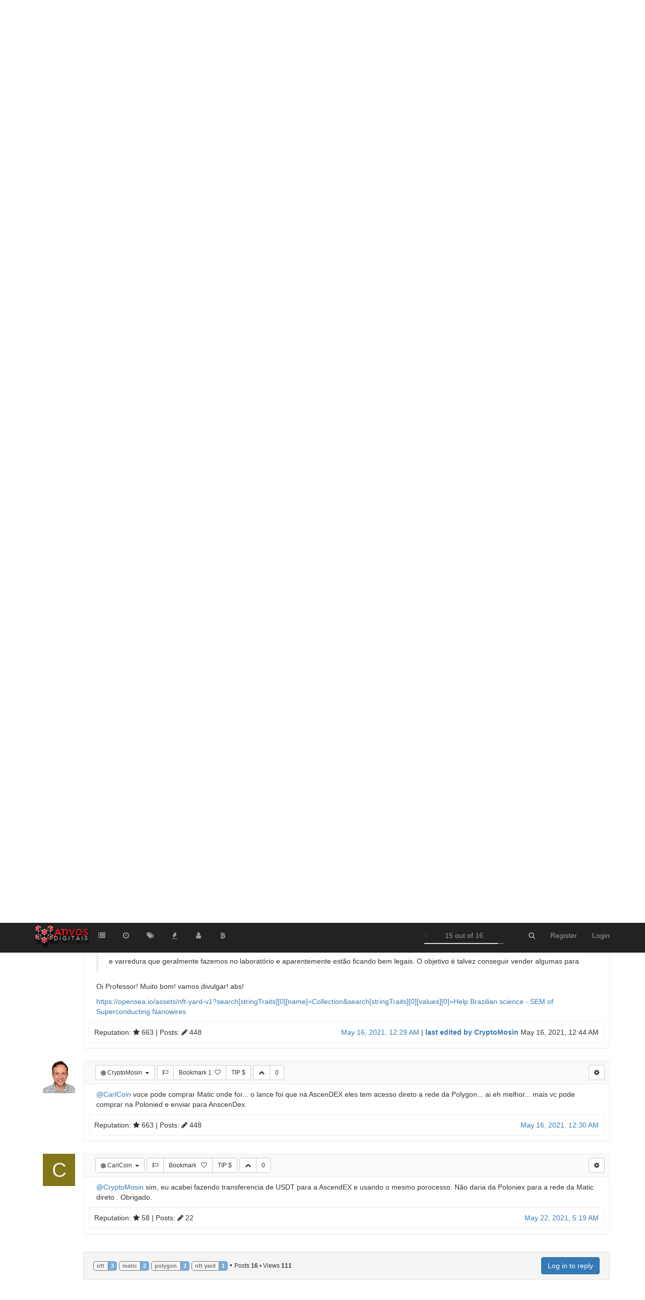

--- FILE ---
content_type: text/html; charset=utf-8
request_url: https://ativosdigitais.com/social/topic/577/nft-yard-na-testnet-da-polygon/15?lang=en-US
body_size: 22110
content:
<!DOCTYPE html>
<html lang="pt-BR" data-dir="ltr" style="direction: ltr;" >
<head>
	<title>Ativos Digitais | NFT Yard na Testnet da Polygon</title>
	
	<meta name="viewport" content="width&#x3D;device-width, initial-scale&#x3D;1.0" />
	
	
	<meta name="content-type" content="text/html; charset=UTF-8" />
	
	
	<meta name="apple-mobile-web-app-capable" content="yes" />
	
	
	<meta name="mobile-web-app-capable" content="yes" />
	
	
	<meta property="og:site_name" content="Ativos Digitais Social" />
	
	
	<meta name="msapplication-badge" content="frequency=30; polling-uri=https://ativosdigitais.com/social/sitemap.xml" />
	
	
	<meta name="keywords" content="ativos digitais,criptomoedas,blockchain,bitcoin,ethereum,forum,portugues,forum de criptomoedas,investimento em criptomoedas,informações sobre o mercado,preço do bitcoin,mercado bitcoin,criptomoeda brasileira,forum brasileiro de criptomoedas,criptomoedas brasil" />
	
	
	<meta name="msapplication-square150x150logo" content="/social/assets/uploads/system/site-logo.png" />
	
	
	<meta name="title" content="NFT Yard na Testnet da Polygon" />
	
	
	<meta name="description" content="@CarlCoin voce pode comprar Matic onde for... o lance foi que na AscenDEX eles tem acesso direto a rede da Polygon... ai eh melhor... mais vc pode comprar na Polonied e enviar para AnscenDex. " />
	
	
	<meta property="og:title" content="NFT Yard na Testnet da Polygon" />
	
	
	<meta property="og:description" content="@CarlCoin voce pode comprar Matic onde for... o lance foi que na AscenDEX eles tem acesso direto a rede da Polygon... ai eh melhor... mais vc pode comprar na Polonied e enviar para AnscenDex. " />
	
	
	<meta property="og:type" content="article" />
	
	
	<meta property="article:published_time" content="2021-04-24T23:59:19.339Z" />
	
	
	<meta property="article:modified_time" content="2021-05-22T05:19:39.280Z" />
	
	
	<meta property="article:section" content="NFTs" />
	
	
	<meta property="og:image" content="https://ativosdigitais.com/social/assets/uploads/profile/1-profileavatar.jpeg" />
	
	
	<meta property="og:image:url" content="https://ativosdigitais.com/social/assets/uploads/profile/1-profileavatar.jpeg" />
	
	
	<meta property="og:image" content="https://ativosdigitais.com/social/assets/uploads/system/site-logo.png" />
	
	
	<meta property="og:image:url" content="https://ativosdigitais.com/social/assets/uploads/system/site-logo.png" />
	
	
	<meta property="og:image:width" content="724" />
	
	
	<meta property="og:image:height" content="301" />
	
	
	<meta property="og:url" content="https://ativosdigitais.com/social/topic/577/nft-yard-na-testnet-da-polygon/15?lang&#x3D;en-US" />
	
	
	<link rel="stylesheet" type="text/css" href="/social/assets/client.css?v=cvhpqc91uc2" />
	
	<link rel="icon" type="image/x-icon" href="/social/assets/uploads/system/favicon.ico?v=cvhpqc91uc2" />
	
	
	<link rel="manifest" href="/social/manifest.json" />
	
	
	<link rel="search" type="application/opensearchdescription+xml" title="Ativos Digitais Social" href="/social/osd.xml" />
	
	
	<link rel="prefetch" href="/social/assets/src/modules/composer.js?v=cvhpqc91uc2" />
	
	
	<link rel="prefetch" href="/social/assets/src/modules/composer/uploads.js?v=cvhpqc91uc2" />
	
	
	<link rel="prefetch" href="/social/assets/src/modules/composer/drafts.js?v=cvhpqc91uc2" />
	
	
	<link rel="prefetch" href="/social/assets/src/modules/composer/tags.js?v=cvhpqc91uc2" />
	
	
	<link rel="prefetch" href="/social/assets/src/modules/composer/categoryList.js?v=cvhpqc91uc2" />
	
	
	<link rel="prefetch" href="/social/assets/src/modules/composer/resize.js?v=cvhpqc91uc2" />
	
	
	<link rel="prefetch" href="/social/assets/src/modules/composer/autocomplete.js?v=cvhpqc91uc2" />
	
	
	<link rel="prefetch" href="/social/assets/templates/composer.tpl?v=cvhpqc91uc2" />
	
	
	<link rel="prefetch" href="/social/assets/language/pt-BR/topic.json?v=cvhpqc91uc2" />
	
	
	<link rel="prefetch" href="/social/assets/language/pt-BR/modules.json?v=cvhpqc91uc2" />
	
	
	<link rel="prefetch" href="/social/assets/language/pt-BR/tags.json?v=cvhpqc91uc2" />
	
	
	<link rel="prefetch stylesheet" href="/social/plugins/nodebb-plugin-markdown/styles/railscasts.css" />
	
	
	<link rel="prefetch" href="/social/assets/src/modules/highlight.js?v=cvhpqc91uc2" />
	
	
	<link rel="prefetch" href="/social/assets/language/pt-BR/markdown.json?v=cvhpqc91uc2" />
	
	
	<link rel="stylesheet" href="/social/plugins/nodebb-plugin-emoji/emoji/styles.css?v=cvhpqc91uc2" />
	
	
	<link rel="canonical" href="https://ativosdigitais.com/social/topic/577/nft-yard-na-testnet-da-polygon" />
	
	
	<link rel="alternate" type="application/rss+xml" href="/social/topic/577.rss" />
	
	
	<link rel="up" href="https://ativosdigitais.com/social/category/14/nfts" />
	
	

	<!--[if lt IE 9]>
  		<script src="//cdnjs.cloudflare.com/ajax/libs/es5-shim/2.3.0/es5-shim.min.js"></script>
  		<script src="//cdnjs.cloudflare.com/ajax/libs/html5shiv/3.7/html5shiv.min.js"></script>
  		<script src="//cdnjs.cloudflare.com/ajax/libs/respond.js/1.4.2/respond.min.js"></script>
  		<script>__lt_ie_9__ = 1;</script>
	<![endif]-->

	<script>
		var RELATIVE_PATH = "/social";
		var config = JSON.parse('{"relative_path":"/social","upload_url":"/assets/uploads","siteTitle":"Ativos Digitais Social","browserTitle":"Ativos Digitais","titleLayout":"&#123;browserTitle&#125; | &#123;pageTitle&#125;","showSiteTitle":false,"minimumTitleLength":3,"maximumTitleLength":255,"minimumPostLength":8,"maximumPostLength":32767,"minimumTagsPerTopic":0,"maximumTagsPerTopic":5,"minimumTagLength":3,"maximumTagLength":15,"useOutgoingLinksPage":false,"allowGuestHandles":false,"allowTopicsThumbnail":false,"usePagination":false,"disableChat":false,"disableChatMessageEditing":false,"maximumChatMessageLength":1000,"socketioTransports":["polling","websocket"],"socketioOrigins":"https://ativosdigitais.com:*","websocketAddress":"","maxReconnectionAttempts":5,"reconnectionDelay":1500,"topicsPerPage":20,"postsPerPage":20,"maximumFileSize":2048,"theme:id":"nodebb-theme-vanilla","theme:src":"","defaultLang":"pt-BR","userLang":"en-US","loggedIn":false,"uid":-1,"cache-buster":"v=cvhpqc91uc2","requireEmailConfirmation":true,"topicPostSort":"oldest_to_newest","categoryTopicSort":"newest_to_oldest","csrf_token":false,"searchEnabled":true,"bootswatchSkin":"","enablePostHistory":true,"notificationAlertTimeout":5000,"timeagoCutoff":30,"timeagoCodes":["af","ar","az-short","az","bg","bs","ca","cs","cy","da","de-short","de","dv","el","en-short","en","es-short","es","et","eu","fa-short","fa","fi","fr-short","fr","gl","he","hr","hu","hy","id","is","it-short","it","ja","jv","ko","ky","lt","lv","mk","nl","no","pl","pt-br-short","pt-br","pt-short","pt","ro","rs","ru","rw","si","sk","sl","sr","sv","th","tr-short","tr","uk","uz","vi","zh-CN","zh-TW"],"cookies":{"enabled":false,"message":"[[global:cookies.message]]","dismiss":"[[global:cookies.accept]]","link":"[[global:cookies.learn_more]]","link_url":"https:&#x2F;&#x2F;www.cookiesandyou.com"},"acpLang":"en-US","topicSearchEnabled":false,"composer-default":{},"markdown":{"highlight":1,"highlightLinesLanguageList":[],"theme":"railscasts.css"},"emojiCustomFirst":false,"google-analytics":{"displayFeatures":"off","id":"UA-181232227-1"}}');
		var app = {
			template: "topic",
			user: JSON.parse('{"uid":0,"username":"Guest","userslug":"","fullname":"Guest","ethereumwallet":"Guest","email":"","icon:text":"?","icon:bgColor":"#aaa","groupTitle":"","status":"offline","reputation":0,"email:confirmed":false,"postcount":0,"topiccount":0,"profileviews":0,"banned":0,"banned:expire":0,"joindate":0,"lastonline":0,"lastposttime":0,"followingCount":0,"followerCount":0,"picture":"","groupTitleArray":[],"joindateISO":"","lastonlineISO":"","banned_until":0,"banned_until_readable":"Not Banned","unreadData":{"":{},"new":{},"watched":{},"unreplied":{}},"isAdmin":false,"isGlobalMod":false,"isMod":false,"privileges":{"chat":false,"upload:post:image":false,"upload:post:file":false,"search:content":false,"search:users":false,"search:tags":false,"view:users":true,"view:tags":true,"view:groups":true,"view:users:info":false},"offline":true,"isEmailConfirmSent":false}')
		};
	</script>
        <script src="/social/assets/vendor/web3/web3.min.js"></script>

	
	
	<style type="text/css">.header .forum-logo{padding-top:5px}</style>
	
</head>

<body class="page-topic page-topic-577 page-topic-nft-yard-na-testnet-da-polygon page-topic-category-14 page-topic-category-nfts parent-category-14 page-status-200 skin-noskin">
	<div class="navbar navbar-inverse navbar-fixed-top header" role="navigation" id="header-menu" component="navbar">
		<div class="container">
						<div class="navbar-header">
				<button type="button" class="navbar-toggle" data-toggle="collapse" data-target=".navbar-collapse">
					<span class="icon-bar"></span>
					<span class="icon-bar"></span>
					<span class="icon-bar"></span>
				</button>
				<div>
					<a href="https://ativosdigitais.com">
						<img alt="" class=" forum-logo" src="/social/assets/uploads/system/site-logo.png" />
					</a>
					

					<div component="navbar/title" class="visible-xs">
						<span></span>
					</div>
				</div>
			</div>

			<div class="navbar-collapse collapse navbar-ex1-collapse" id="nav-dropdown">
				
				<ul id="main-nav" class="nav navbar-nav pull-left">
					
					
					<li class="">
						<a class="navigation-link" href="/social/categories" title="Categories" id="">
							
							<i class="fa fa-fw fa-list" data-content=""></i>
							

							
							<span class="visible-xs-inline">Categories</span>
							
						</a>
					</li>
					
					
					
					<li class="">
						<a class="navigation-link" href="/social/recent" title="Recent" id="">
							
							<i class="fa fa-fw fa-clock-o" data-content=""></i>
							

							
							<span class="visible-xs-inline">Recent</span>
							
						</a>
					</li>
					
					
					
					<li class="">
						<a class="navigation-link" href="/social/tags" title="Tags" id="">
							
							<i class="fa fa-fw fa-tags" data-content=""></i>
							

							
							<span class="visible-xs-inline">Tags</span>
							
						</a>
					</li>
					
					
					
					<li class="">
						<a class="navigation-link" href="/social/popular" title="Popular" id="">
							
							<i class="fa fa-fw fa-fire" data-content=""></i>
							

							
							<span class="visible-xs-inline">Popular</span>
							
						</a>
					</li>
					
					
					
					<li class="">
						<a class="navigation-link" href="/social/users" title="Users" id="">
							
							<i class="fa fa-fw fa-user" data-content=""></i>
							

							
							<span class="visible-xs-inline">Users</span>
							
						</a>
					</li>
					
					
					
					<li class="">
						<a class="navigation-link" href="/social/criptomoedas" title="" id="">
							
							<i class="fa fa-fw fa-bitcoin" data-content=""></i>
							

							
							<span class="visible-xs-inline">Mercado</span>
							
						</a>
					</li>
					
					
				</ul>

				
				<ul id="logged-out-menu" class="nav navbar-nav navbar-right pull-right">
					
					<li>
						<a href="/social/register">
							<i class="fa fa-pencil visible-xs-inline"></i>
							<span>Register</span>
						</a>
					</li>
					
					<li>
						<a href="/social/login">
							<i class="fa fa-sign-in visible-xs-inline"></i>
							<span>Login</span>
						</a>
					</li>
				</ul>
				
				
				<ul class="nav navbar-nav navbar-right">
					<li>
						<form id="search-form" class="navbar-form navbar-right hidden-xs" role="search" method="GET" action="">
							<button id="search-button" type="button" class="btn btn-link"><i class="fa fa-search fa-fw" title="Search"></i></button>
							<div class="hidden" id="search-fields">
								<div class="form-group">
									<input autocomplete="off" type="text" class="form-control" placeholder="Search" name="query" value="">
									<a href="#"><i class="fa fa-gears fa-fw advanced-search-link"></i></a>
								</div>
								<button type="submit" class="btn btn-default hide">Search</button>
							</div>
						</form>
						<ul id="quick-search-results" class="dropdown-menu quick-search-results hidden">
							

						</ul>
					</li>
				</ul>
				

				<ul class="nav navbar-nav navbar-right pull-right">
					<li>
						<a href="#" id="reconnect" class="hide" title="Connection to Ativos Digitais Social has been lost, attempting to reconnect...">
							<i class="fa fa-check"></i>
						</a>
					</li>
				</ul>

				<ul class="nav navbar-nav navbar-right pagination-block visible-lg visible-md">
					<li class="dropdown">
						<i class="fa fa-angle-double-up pointer fa-fw pagetop"></i>
						<i class="fa fa-angle-up pointer fa-fw pageup"></i>

						<a href="#" class="dropdown-toggle" data-toggle="dropdown">
							<span class="pagination-text"></span>
						</a>

						<i class="fa fa-angle-down pointer fa-fw pagedown"></i>
						<i class="fa fa-angle-double-down pointer fa-fw pagebottom"></i>

						<div class="progress-container">
							<div class="progress-bar"></div>
						</div>

						<ul class="dropdown-menu" role="menu">
  							<input type="text" class="form-control" id="indexInput" placeholder="Enter index">
  						</ul>
					</li>
				</ul>

				<div class="header-topic-title hidden-xs">
					<span></span>
				</div>
				
			</div>

		</div>
	</div>
	<div class="container" id="content" component="content">
		<noscript>
		<div class="alert alert-danger">
			<p>
				Your browser does not seem to support JavaScript. As a result, your viewing experience will be diminished, and you have been placed in <strong>read-only mode</strong>.
			</p>
			<p>
				Please download a browser that supports JavaScript, or enable it if it's disabled (i.e. NoScript).
			</p>
		</div>
	</noscript>
<div class="topic">
	
<ol class="breadcrumb" itemscope="itemscope" itemprop="breadcrumb" itemtype="http://schema.org/BreadcrumbList">
	
	<li itemscope="itemscope" itemprop="itemListElement" itemtype="http://schema.org/ListItem" >
		<meta itemprop="position" content="0" />
		<a href="/social/" itemprop="item">
			<span itemprop="name">
				Home
				
			</span>
		</a>
	</li>
	
	<li itemscope="itemscope" itemprop="itemListElement" itemtype="http://schema.org/ListItem" >
		<meta itemprop="position" content="1" />
		<a href="/social/category/14/nfts" itemprop="item">
			<span itemprop="name">
				NFTs
				
			</span>
		</a>
	</li>
	
	<li component="breadcrumb/current" itemscope="itemscope" itemprop="itemListElement" itemtype="http://schema.org/ListItem" class="active">
		<meta itemprop="position" content="2" />
		
			<span itemprop="name">
				NFT Yard na Testnet da Polygon
				
				
				<a target="_blank" href="/social/topic/577.rss" itemprop="item"><i class="fa fa-rss-square"></i></a>
				
			</span>
		
	</li>
	
</ol>



	<div component="topic/deleted/message" class="alert alert-warning hidden clearfix">
    <span class="pull-left">This topic has been deleted. Only users with topic management privileges can see it.</span>
    <span class="pull-right">
        
    </span>
</div>

	<ul component="topic" id="post-container" class="posts" data-tid="577" data-cid="14">
		
			<li component="post" class="post-row " data-index="5" data-pid="1777" data-uid="227" data-timestamp="1619469244645" data-username="Alexamdre" data-userslug="alexamdre" itemscope itemtype="http://schema.org/Comment">
				<a component="post/anchor" data-index="5" name="5"></a>

				<meta itemprop="datePublished" content="">
				<meta itemprop="dateModified" content="">

				<div class="col-md-1 profile-image-block hidden-xs hidden-sm sub-post">
					<a href="/social/user/alexamdre">
						<span class="avatar  avatar-lg" alt="Alexamdre" title="Alexamdre" data-uid="227" loading="lazy" component="avatar/icon" style="background-color: #2196f3;">A</span>
						
					</a>

					

				</div>

				<div class="col-md-11 panel panel-default post-block topic-item">

					<a class="main-post avatar" href="/social/user/alexamdre">
						<span class="avatar  avatar-lg" alt="Alexamdre" title="Alexamdre" data-uid="227" loading="lazy" component="avatar/icon" style="background-color: #2196f3;">A</span>
					</a>
					<h3 class="main-post">
						<p component="post/header" class="topic-title" itemprop="name"><i class="fa fa-thumb-tack hidden"></i> <i class="fa fa-lock hidden"></i> <span component="topic/title">NFT Yard na Testnet da Polygon</span></p>
					</h3>

					<div class="topic-buttons">

						<div class="btn-group">

							<button class="btn btn-sm btn-default dropdown-toggle" data-toggle="dropdown" type="button" title="Posted by Alexamdre">
								<i component="user/status" class="fa fa-circle status offline" title="Offline"></i>
								<span class="visible-xs-inline"><span class="avatar  avatar-xs" alt="Alexamdre" title="Alexamdre" data-uid="227" loading="lazy" component="avatar/icon" style="background-color: #2196f3;">A</span></span>
								<span href="/social/user/alexamdre" itemprop="author" data-username="Alexamdre" data-uid="227">Alexamdre&nbsp;</span>
								<span class="caret"></span>
							</button>

						    <ul class="dropdown-menu">
								<li><a href="/social/user/alexamdre"><i class="fa fa-user"></i> Profile</a></li>
								
								
								
								
								
						    </ul>
						</div>


						<div class="btn-group">
							
							<button component="post/flag" class="btn btn-sm btn-default" type="button" title="Flag this post for moderation"><i class="fa fa-flag-o"></i></button>
							
							<button component="post/bookmark" data-bookmarked="false" class="bookmark-tooltip btn btn-sm btn-default " type="button">
								<span class="bookmark-text">Bookmark</span>
								<span component="post/bookmark-count" class="bookmarkCount" data-bookmarks=""></span>&nbsp;
								<i component="post/bookmark/on" class="fa fa-heart hidden"></i>
								<i component="post/bookmark/off" class="fa fa-heart-o "></i>
							</button>

                            <button data-toggle="modal" data-target="#tipModalCenter" class="bookmark-tooltip open-sendTipModal btn btn-sm btn-default" type="button" data-username="Alexamdre" data-wallet="">
								<span class="bookmark-text">TIP $</span>
							</button>
						</div>



						
						<div class="btn-group">
							<button component="post/upvote" class="upvote btn btn-sm btn-default ">
								<i class="fa fa-chevron-up"></i>
							</button>
							<button component="post/vote-count" class="votes btn btn-sm btn-default" data-votes="2">2</button>
							
						</div>
						

						

						<div class="pull-right">
	<div component="post/tools" class="dropdown moderator-tools ">
		<button title="Tools" class="btn btn-sm btn-default" data-toggle="dropdown" href="#"><i class="fa fa-gear"></i></button>
		<ul class="dropdown-menu dropdown-menu-right" role="menu"></ul>
	</div>
</div>
					</div>

					<div component="post/content" class="post-content" itemprop="text"><p dir="auto">Boa tarde como faço para copiar ou anexar um quadro de pintura real para NFT Yard?</p>
</div>
					

					<div class="post-info">
						<span class="pull-right">
							<a class="permalink" href="/social/post/1777"><span class="timeago" title="2021-04-26T20:34:04.645Z"></span></a>

							<span component="post/editor" class=" hidden">| <strong><a href="/social/user/">last edited by </a></strong> <span class="timeago" title=""></span></span>
						</span>
						<span class="pull-left">
							Reputation: <i class='fa fa-star'></i> <span component="user/reputation" data-reputation="25" data-uid="227" class='formatted-number reputation'>25</span>&nbsp;|&nbsp;Posts: <i class='fa fa-pencil'></i> <span class='formatted-number' component="user/postcount" data-uid="227" data-postcount="5">5</span>
							
						</span>
						<div style="clear:both;"></div>
					</div>
				</div>
				<div style="clear:both;"></div>
				
			</li>
		
			<li component="post" class="post-row " data-index="6" data-pid="1784" data-uid="1" data-timestamp="1619541412782" data-username="CryptoMosin" data-userslug="cryptomosin" itemscope itemtype="http://schema.org/Comment">
				<a component="post/anchor" data-index="6" name="6"></a>

				<meta itemprop="datePublished" content="">
				<meta itemprop="dateModified" content="">

				<div class="col-md-1 profile-image-block hidden-xs hidden-sm sub-post">
					<a href="/social/user/cryptomosin">
						<img class="avatar  avatar-lg" alt="CryptoMosin" title="CryptoMosin" data-uid="1" loading="lazy" component="avatar/picture" src="/social/assets/uploads/profile/1-profileavatar.jpeg" style="" />
						
					</a>

					

				</div>

				<div class="col-md-11 panel panel-default post-block topic-item">

					<a class="main-post avatar" href="/social/user/cryptomosin">
						<img class="avatar  avatar-lg" alt="CryptoMosin" title="CryptoMosin" data-uid="1" loading="lazy" component="avatar/picture" src="/social/assets/uploads/profile/1-profileavatar.jpeg" style="" />
					</a>
					<h3 class="main-post">
						<p component="post/header" class="topic-title" itemprop="name"><i class="fa fa-thumb-tack hidden"></i> <i class="fa fa-lock hidden"></i> <span component="topic/title">NFT Yard na Testnet da Polygon</span></p>
					</h3>

					<div class="topic-buttons">

						<div class="btn-group">

							<button class="btn btn-sm btn-default dropdown-toggle" data-toggle="dropdown" type="button" title="Posted by CryptoMosin">
								<i component="user/status" class="fa fa-circle status offline" title="Offline"></i>
								<span class="visible-xs-inline"><img class="avatar  avatar-xs" alt="CryptoMosin" title="CryptoMosin" data-uid="1" loading="lazy" component="avatar/picture" src="/social/assets/uploads/profile/1-profileavatar.jpeg" style="" /></span>
								<span href="/social/user/cryptomosin" itemprop="author" data-username="CryptoMosin" data-uid="1">CryptoMosin&nbsp;</span>
								<span class="caret"></span>
							</button>

						    <ul class="dropdown-menu">
								<li><a href="/social/user/cryptomosin"><i class="fa fa-user"></i> Profile</a></li>
								
								
								
								
								
						    </ul>
						</div>


						<div class="btn-group">
							
							<button component="post/flag" class="btn btn-sm btn-default" type="button" title="Flag this post for moderation"><i class="fa fa-flag-o"></i></button>
							
							<button component="post/bookmark" data-bookmarked="false" class="bookmark-tooltip btn btn-sm btn-default " type="button">
								<span class="bookmark-text">Bookmark</span>
								<span component="post/bookmark-count" class="bookmarkCount" data-bookmarks=""></span>&nbsp;
								<i component="post/bookmark/on" class="fa fa-heart hidden"></i>
								<i component="post/bookmark/off" class="fa fa-heart-o "></i>
							</button>

                            <button data-toggle="modal" data-target="#tipModalCenter" class="bookmark-tooltip open-sendTipModal btn btn-sm btn-default" type="button" data-username="CryptoMosin" data-wallet="">
								<span class="bookmark-text">TIP $</span>
							</button>
						</div>



						
						<div class="btn-group">
							<button component="post/upvote" class="upvote btn btn-sm btn-default ">
								<i class="fa fa-chevron-up"></i>
							</button>
							<button component="post/vote-count" class="votes btn btn-sm btn-default" data-votes="1">1</button>
							
						</div>
						

						

						<div class="pull-right">
	<div component="post/tools" class="dropdown moderator-tools ">
		<button title="Tools" class="btn btn-sm btn-default" data-toggle="dropdown" href="#"><i class="fa fa-gear"></i></button>
		<ul class="dropdown-menu dropdown-menu-right" role="menu"></ul>
	</div>
</div>
					</div>

					<div component="post/content" class="post-content" itemprop="text"><p dir="auto">Oi <a class="plugin-mentions-user plugin-mentions-a" href="https://ativosdigitais.com/social/uid/227">@Alexamdre</a>, tipu um quadro físico? Você tem que digitalizar o quadro primeiro. Ai quando voce tiver o Arquivo do quadro no computador você pode gerar o NFT.  Ai vamos dizer que voce quer que quem compre o NFT tem direito ao quadro fisico, voce tem que informar na criacao do NFT,  pode ser em uma propriedade (custom property) ou ate mesmo na descrição. Isso eh uma forma de fazer isso... mais existem outras.</p>
</div>
					

					<div class="post-info">
						<span class="pull-right">
							<a class="permalink" href="/social/post/1784"><span class="timeago" title="2021-04-27T16:36:52.782Z"></span></a>

							<span component="post/editor" class=" hidden">| <strong><a href="/social/user/">last edited by </a></strong> <span class="timeago" title=""></span></span>
						</span>
						<span class="pull-left">
							Reputation: <i class='fa fa-star'></i> <span component="user/reputation" data-reputation="663" data-uid="1" class='formatted-number reputation'>663</span>&nbsp;|&nbsp;Posts: <i class='fa fa-pencil'></i> <span class='formatted-number' component="user/postcount" data-uid="1" data-postcount="448">448</span>
							
						</span>
						<div style="clear:both;"></div>
					</div>
				</div>
				<div style="clear:both;"></div>
				
			</li>
		
			<li component="post" class="post-row " data-index="7" data-pid="1818" data-uid="586" data-timestamp="1619926390623" data-username="robson13650" data-userslug="robson13650" itemscope itemtype="http://schema.org/Comment">
				<a component="post/anchor" data-index="7" name="7"></a>

				<meta itemprop="datePublished" content="">
				<meta itemprop="dateModified" content="">

				<div class="col-md-1 profile-image-block hidden-xs hidden-sm sub-post">
					<a href="/social/user/robson13650">
						<span class="avatar  avatar-lg" alt="robson13650" title="robson13650" data-uid="586" loading="lazy" component="avatar/icon" style="background-color: #3f51b5;">R</span>
						
					</a>

					

				</div>

				<div class="col-md-11 panel panel-default post-block topic-item">

					<a class="main-post avatar" href="/social/user/robson13650">
						<span class="avatar  avatar-lg" alt="robson13650" title="robson13650" data-uid="586" loading="lazy" component="avatar/icon" style="background-color: #3f51b5;">R</span>
					</a>
					<h3 class="main-post">
						<p component="post/header" class="topic-title" itemprop="name"><i class="fa fa-thumb-tack hidden"></i> <i class="fa fa-lock hidden"></i> <span component="topic/title">NFT Yard na Testnet da Polygon</span></p>
					</h3>

					<div class="topic-buttons">

						<div class="btn-group">

							<button class="btn btn-sm btn-default dropdown-toggle" data-toggle="dropdown" type="button" title="Posted by robson13650">
								<i component="user/status" class="fa fa-circle status offline" title="Offline"></i>
								<span class="visible-xs-inline"><span class="avatar  avatar-xs" alt="robson13650" title="robson13650" data-uid="586" loading="lazy" component="avatar/icon" style="background-color: #3f51b5;">R</span></span>
								<span href="/social/user/robson13650" itemprop="author" data-username="robson13650" data-uid="586">robson13650&nbsp;</span>
								<span class="caret"></span>
							</button>

						    <ul class="dropdown-menu">
								<li><a href="/social/user/robson13650"><i class="fa fa-user"></i> Profile</a></li>
								
								
								
								
								
						    </ul>
						</div>


						<div class="btn-group">
							
							<button component="post/flag" class="btn btn-sm btn-default" type="button" title="Flag this post for moderation"><i class="fa fa-flag-o"></i></button>
							
							<button component="post/bookmark" data-bookmarked="false" class="bookmark-tooltip btn btn-sm btn-default " type="button">
								<span class="bookmark-text">Bookmark</span>
								<span component="post/bookmark-count" class="bookmarkCount" data-bookmarks=""></span>&nbsp;
								<i component="post/bookmark/on" class="fa fa-heart hidden"></i>
								<i component="post/bookmark/off" class="fa fa-heart-o "></i>
							</button>

                            <button data-toggle="modal" data-target="#tipModalCenter" class="bookmark-tooltip open-sendTipModal btn btn-sm btn-default" type="button" data-username="robson13650" data-wallet="0xA064C180B17A354D2682fF5b7Fa766ACdE16Cc99">
								<span class="bookmark-text">TIP $</span>
							</button>
						</div>



						
						<div class="btn-group">
							<button component="post/upvote" class="upvote btn btn-sm btn-default ">
								<i class="fa fa-chevron-up"></i>
							</button>
							<button component="post/vote-count" class="votes btn btn-sm btn-default" data-votes="1">1</button>
							
						</div>
						

						

						<div class="pull-right">
	<div component="post/tools" class="dropdown moderator-tools ">
		<button title="Tools" class="btn btn-sm btn-default" data-toggle="dropdown" href="#"><i class="fa fa-gear"></i></button>
		<ul class="dropdown-menu dropdown-menu-right" role="menu"></ul>
	</div>
</div>
					</div>

					<div component="post/content" class="post-content" itemprop="text"><p dir="auto">A plataforma esta ficando Show de bola. Acabei de postar um gif de uma viagem que fiz... Parabéns pelo projeto.</p>
<p dir="auto"><a href="https://nftyard.io/assets/QmX9mWSVhPtFbo5CK2ANw1GTVdcykCjFaeuR5BZKofZGyx" rel="nofollow">https://nftyard.io/assets/QmX9mWSVhPtFbo5CK2ANw1GTVdcykCjFaeuR5BZKofZGyx</a></p>
</div>
					

					<div class="post-info">
						<span class="pull-right">
							<a class="permalink" href="/social/post/1818"><span class="timeago" title="2021-05-02T03:33:10.623Z"></span></a>

							<span component="post/editor" class=" hidden">| <strong><a href="/social/user/">last edited by </a></strong> <span class="timeago" title=""></span></span>
						</span>
						<span class="pull-left">
							Reputation: <i class='fa fa-star'></i> <span component="user/reputation" data-reputation="14" data-uid="586" class='formatted-number reputation'>14</span>&nbsp;|&nbsp;Posts: <i class='fa fa-pencil'></i> <span class='formatted-number' component="user/postcount" data-uid="586" data-postcount="9">9</span>
							
						</span>
						<div style="clear:both;"></div>
					</div>
				</div>
				<div style="clear:both;"></div>
				
			</li>
		
			<li component="post" class="post-row " data-index="8" data-pid="1819" data-uid="56" data-timestamp="1619976251978" data-username="Sidnei" data-userslug="sidnei" itemscope itemtype="http://schema.org/Comment">
				<a component="post/anchor" data-index="8" name="8"></a>

				<meta itemprop="datePublished" content="">
				<meta itemprop="dateModified" content="">

				<div class="col-md-1 profile-image-block hidden-xs hidden-sm sub-post">
					<a href="/social/user/sidnei">
						<span class="avatar  avatar-lg" alt="Sidnei" title="Sidnei" data-uid="56" loading="lazy" component="avatar/icon" style="background-color: #9c27b0;">S</span>
						
					</a>

					

				</div>

				<div class="col-md-11 panel panel-default post-block topic-item">

					<a class="main-post avatar" href="/social/user/sidnei">
						<span class="avatar  avatar-lg" alt="Sidnei" title="Sidnei" data-uid="56" loading="lazy" component="avatar/icon" style="background-color: #9c27b0;">S</span>
					</a>
					<h3 class="main-post">
						<p component="post/header" class="topic-title" itemprop="name"><i class="fa fa-thumb-tack hidden"></i> <i class="fa fa-lock hidden"></i> <span component="topic/title">NFT Yard na Testnet da Polygon</span></p>
					</h3>

					<div class="topic-buttons">

						<div class="btn-group">

							<button class="btn btn-sm btn-default dropdown-toggle" data-toggle="dropdown" type="button" title="Posted by Sidnei">
								<i component="user/status" class="fa fa-circle status offline" title="Offline"></i>
								<span class="visible-xs-inline"><span class="avatar  avatar-xs" alt="Sidnei" title="Sidnei" data-uid="56" loading="lazy" component="avatar/icon" style="background-color: #9c27b0;">S</span></span>
								<span href="/social/user/sidnei" itemprop="author" data-username="Sidnei" data-uid="56">Sidnei&nbsp;</span>
								<span class="caret"></span>
							</button>

						    <ul class="dropdown-menu">
								<li><a href="/social/user/sidnei"><i class="fa fa-user"></i> Profile</a></li>
								
								
								
								
								
						    </ul>
						</div>


						<div class="btn-group">
							
							<button component="post/flag" class="btn btn-sm btn-default" type="button" title="Flag this post for moderation"><i class="fa fa-flag-o"></i></button>
							
							<button component="post/bookmark" data-bookmarked="false" class="bookmark-tooltip btn btn-sm btn-default " type="button">
								<span class="bookmark-text">Bookmark</span>
								<span component="post/bookmark-count" class="bookmarkCount" data-bookmarks=""></span>&nbsp;
								<i component="post/bookmark/on" class="fa fa-heart hidden"></i>
								<i component="post/bookmark/off" class="fa fa-heart-o "></i>
							</button>

                            <button data-toggle="modal" data-target="#tipModalCenter" class="bookmark-tooltip open-sendTipModal btn btn-sm btn-default" type="button" data-username="Sidnei" data-wallet="0x168fc2F071AC1c80a09D1519479a9C745977030D">
								<span class="bookmark-text">TIP $</span>
							</button>
						</div>



						
						<div class="btn-group">
							<button component="post/upvote" class="upvote btn btn-sm btn-default ">
								<i class="fa fa-chevron-up"></i>
							</button>
							<button component="post/vote-count" class="votes btn btn-sm btn-default" data-votes="0">0</button>
							
						</div>
						

						

						<div class="pull-right">
	<div component="post/tools" class="dropdown moderator-tools ">
		<button title="Tools" class="btn btn-sm btn-default" data-toggle="dropdown" href="#"><i class="fa fa-gear"></i></button>
		<ul class="dropdown-menu dropdown-menu-right" role="menu"></ul>
	</div>
</div>
					</div>

					<div component="post/content" class="post-content" itemprop="text"><p dir="auto"><a class="plugin-mentions-user plugin-mentions-a" href="https://ativosdigitais.com/social/uid/1">@CryptoMosin</a> esse projeto vale apena conferi</p>
<p dir="auto"><a href="https://www.battlepets.finance/#/" rel="nofollow">https://www.battlepets.finance/#/</a></p>
<p dir="auto">A Bake deu um salto gigantesco e esse token valorizou mais de 300%</p>
</div>
					

					<div class="post-info">
						<span class="pull-right">
							<a class="permalink" href="/social/post/1819"><span class="timeago" title="2021-05-02T17:24:11.978Z"></span></a>

							<span component="post/editor" class=" hidden">| <strong><a href="/social/user/">last edited by </a></strong> <span class="timeago" title=""></span></span>
						</span>
						<span class="pull-left">
							Reputation: <i class='fa fa-star'></i> <span component="user/reputation" data-reputation="17" data-uid="56" class='formatted-number reputation'>17</span>&nbsp;|&nbsp;Posts: <i class='fa fa-pencil'></i> <span class='formatted-number' component="user/postcount" data-uid="56" data-postcount="4">4</span>
							
						</span>
						<div style="clear:both;"></div>
					</div>
				</div>
				<div style="clear:both;"></div>
				
			</li>
		
			<li component="post" class="post-row " data-index="9" data-pid="1849" data-uid="263" data-timestamp="1620680781429" data-username="lucaswd" data-userslug="lucaswd" itemscope itemtype="http://schema.org/Comment">
				<a component="post/anchor" data-index="9" name="9"></a>

				<meta itemprop="datePublished" content="">
				<meta itemprop="dateModified" content="">

				<div class="col-md-1 profile-image-block hidden-xs hidden-sm sub-post">
					<a href="/social/user/lucaswd">
						<span class="avatar  avatar-lg" alt="lucaswd" title="lucaswd" data-uid="263" loading="lazy" component="avatar/icon" style="background-color: #607d8b;">L</span>
						
					</a>

					

				</div>

				<div class="col-md-11 panel panel-default post-block topic-item">

					<a class="main-post avatar" href="/social/user/lucaswd">
						<span class="avatar  avatar-lg" alt="lucaswd" title="lucaswd" data-uid="263" loading="lazy" component="avatar/icon" style="background-color: #607d8b;">L</span>
					</a>
					<h3 class="main-post">
						<p component="post/header" class="topic-title" itemprop="name"><i class="fa fa-thumb-tack hidden"></i> <i class="fa fa-lock hidden"></i> <span component="topic/title">NFT Yard na Testnet da Polygon</span></p>
					</h3>

					<div class="topic-buttons">

						<div class="btn-group">

							<button class="btn btn-sm btn-default dropdown-toggle" data-toggle="dropdown" type="button" title="Posted by lucaswd">
								<i component="user/status" class="fa fa-circle status offline" title="Offline"></i>
								<span class="visible-xs-inline"><span class="avatar  avatar-xs" alt="lucaswd" title="lucaswd" data-uid="263" loading="lazy" component="avatar/icon" style="background-color: #607d8b;">L</span></span>
								<span href="/social/user/lucaswd" itemprop="author" data-username="lucaswd" data-uid="263">lucaswd&nbsp;</span>
								<span class="caret"></span>
							</button>

						    <ul class="dropdown-menu">
								<li><a href="/social/user/lucaswd"><i class="fa fa-user"></i> Profile</a></li>
								
								
								
								
								
						    </ul>
						</div>


						<div class="btn-group">
							
							<button component="post/flag" class="btn btn-sm btn-default" type="button" title="Flag this post for moderation"><i class="fa fa-flag-o"></i></button>
							
							<button component="post/bookmark" data-bookmarked="false" class="bookmark-tooltip btn btn-sm btn-default " type="button">
								<span class="bookmark-text">Bookmark</span>
								<span component="post/bookmark-count" class="bookmarkCount" data-bookmarks=""></span>&nbsp;
								<i component="post/bookmark/on" class="fa fa-heart hidden"></i>
								<i component="post/bookmark/off" class="fa fa-heart-o "></i>
							</button>

                            <button data-toggle="modal" data-target="#tipModalCenter" class="bookmark-tooltip open-sendTipModal btn btn-sm btn-default" type="button" data-username="lucaswd" data-wallet="">
								<span class="bookmark-text">TIP $</span>
							</button>
						</div>



						
						<div class="btn-group">
							<button component="post/upvote" class="upvote btn btn-sm btn-default ">
								<i class="fa fa-chevron-up"></i>
							</button>
							<button component="post/vote-count" class="votes btn btn-sm btn-default" data-votes="1">1</button>
							
						</div>
						

						

						<div class="pull-right">
	<div component="post/tools" class="dropdown moderator-tools ">
		<button title="Tools" class="btn btn-sm btn-default" data-toggle="dropdown" href="#"><i class="fa fa-gear"></i></button>
		<ul class="dropdown-menu dropdown-menu-right" role="menu"></ul>
	</div>
</div>
					</div>

					<div component="post/content" class="post-content" itemprop="text"><p dir="auto">Parabens comecei utilizar, muito boa  !!!</p>
</div>
					

					<div class="post-info">
						<span class="pull-right">
							<a class="permalink" href="/social/post/1849"><span class="timeago" title="2021-05-10T21:06:21.429Z"></span></a>

							<span component="post/editor" class=" hidden">| <strong><a href="/social/user/">last edited by </a></strong> <span class="timeago" title=""></span></span>
						</span>
						<span class="pull-left">
							Reputation: <i class='fa fa-star'></i> <span component="user/reputation" data-reputation="79" data-uid="263" class='formatted-number reputation'>79</span>&nbsp;|&nbsp;Posts: <i class='fa fa-pencil'></i> <span class='formatted-number' component="user/postcount" data-uid="263" data-postcount="15">15</span>
							
						</span>
						<div style="clear:both;"></div>
					</div>
				</div>
				<div style="clear:both;"></div>
				
			</li>
		
			<li component="post" class="post-row " data-index="10" data-pid="1856" data-uid="1" data-timestamp="1620774623611" data-username="CryptoMosin" data-userslug="cryptomosin" itemscope itemtype="http://schema.org/Comment">
				<a component="post/anchor" data-index="10" name="10"></a>

				<meta itemprop="datePublished" content="">
				<meta itemprop="dateModified" content="">

				<div class="col-md-1 profile-image-block hidden-xs hidden-sm sub-post">
					<a href="/social/user/cryptomosin">
						<img class="avatar  avatar-lg" alt="CryptoMosin" title="CryptoMosin" data-uid="1" loading="lazy" component="avatar/picture" src="/social/assets/uploads/profile/1-profileavatar.jpeg" style="" />
						
					</a>

					

				</div>

				<div class="col-md-11 panel panel-default post-block topic-item">

					<a class="main-post avatar" href="/social/user/cryptomosin">
						<img class="avatar  avatar-lg" alt="CryptoMosin" title="CryptoMosin" data-uid="1" loading="lazy" component="avatar/picture" src="/social/assets/uploads/profile/1-profileavatar.jpeg" style="" />
					</a>
					<h3 class="main-post">
						<p component="post/header" class="topic-title" itemprop="name"><i class="fa fa-thumb-tack hidden"></i> <i class="fa fa-lock hidden"></i> <span component="topic/title">NFT Yard na Testnet da Polygon</span></p>
					</h3>

					<div class="topic-buttons">

						<div class="btn-group">

							<button class="btn btn-sm btn-default dropdown-toggle" data-toggle="dropdown" type="button" title="Posted by CryptoMosin">
								<i component="user/status" class="fa fa-circle status offline" title="Offline"></i>
								<span class="visible-xs-inline"><img class="avatar  avatar-xs" alt="CryptoMosin" title="CryptoMosin" data-uid="1" loading="lazy" component="avatar/picture" src="/social/assets/uploads/profile/1-profileavatar.jpeg" style="" /></span>
								<span href="/social/user/cryptomosin" itemprop="author" data-username="CryptoMosin" data-uid="1">CryptoMosin&nbsp;</span>
								<span class="caret"></span>
							</button>

						    <ul class="dropdown-menu">
								<li><a href="/social/user/cryptomosin"><i class="fa fa-user"></i> Profile</a></li>
								
								
								
								
								
						    </ul>
						</div>


						<div class="btn-group">
							
							<button component="post/flag" class="btn btn-sm btn-default" type="button" title="Flag this post for moderation"><i class="fa fa-flag-o"></i></button>
							
							<button component="post/bookmark" data-bookmarked="false" class="bookmark-tooltip btn btn-sm btn-default " type="button">
								<span class="bookmark-text">Bookmark</span>
								<span component="post/bookmark-count" class="bookmarkCount" data-bookmarks=""></span>&nbsp;
								<i component="post/bookmark/on" class="fa fa-heart hidden"></i>
								<i component="post/bookmark/off" class="fa fa-heart-o "></i>
							</button>

                            <button data-toggle="modal" data-target="#tipModalCenter" class="bookmark-tooltip open-sendTipModal btn btn-sm btn-default" type="button" data-username="CryptoMosin" data-wallet="">
								<span class="bookmark-text">TIP $</span>
							</button>
						</div>



						
						<div class="btn-group">
							<button component="post/upvote" class="upvote btn btn-sm btn-default ">
								<i class="fa fa-chevron-up"></i>
							</button>
							<button component="post/vote-count" class="votes btn btn-sm btn-default" data-votes="0">0</button>
							
						</div>
						

						

						<div class="pull-right">
	<div component="post/tools" class="dropdown moderator-tools ">
		<button title="Tools" class="btn btn-sm btn-default" data-toggle="dropdown" href="#"><i class="fa fa-gear"></i></button>
		<ul class="dropdown-menu dropdown-menu-right" role="menu"></ul>
	</div>
</div>
					</div>

					<div component="post/content" class="post-content" itemprop="text"><p dir="auto"><a class="plugin-mentions-user plugin-mentions-a" href="https://ativosdigitais.com/social/uid/263">@lucaswd</a> boa! obrigado!</p>
</div>
					

					<div class="post-info">
						<span class="pull-right">
							<a class="permalink" href="/social/post/1856"><span class="timeago" title="2021-05-11T23:10:23.611Z"></span></a>

							<span component="post/editor" class=" hidden">| <strong><a href="/social/user/">last edited by </a></strong> <span class="timeago" title=""></span></span>
						</span>
						<span class="pull-left">
							Reputation: <i class='fa fa-star'></i> <span component="user/reputation" data-reputation="663" data-uid="1" class='formatted-number reputation'>663</span>&nbsp;|&nbsp;Posts: <i class='fa fa-pencil'></i> <span class='formatted-number' component="user/postcount" data-uid="1" data-postcount="448">448</span>
							
						</span>
						<div style="clear:both;"></div>
					</div>
				</div>
				<div style="clear:both;"></div>
				
			</li>
		
			<li component="post" class="post-row " data-index="11" data-pid="1857" data-uid="183" data-timestamp="1620784361267" data-username="CarlCoin" data-userslug="carlcoin" itemscope itemtype="http://schema.org/Comment">
				<a component="post/anchor" data-index="11" name="11"></a>

				<meta itemprop="datePublished" content="">
				<meta itemprop="dateModified" content="">

				<div class="col-md-1 profile-image-block hidden-xs hidden-sm sub-post">
					<a href="/social/user/carlcoin">
						<span class="avatar  avatar-lg" alt="CarlCoin" title="CarlCoin" data-uid="183" loading="lazy" component="avatar/icon" style="background-color: #827717;">C</span>
						
					</a>

					

				</div>

				<div class="col-md-11 panel panel-default post-block topic-item">

					<a class="main-post avatar" href="/social/user/carlcoin">
						<span class="avatar  avatar-lg" alt="CarlCoin" title="CarlCoin" data-uid="183" loading="lazy" component="avatar/icon" style="background-color: #827717;">C</span>
					</a>
					<h3 class="main-post">
						<p component="post/header" class="topic-title" itemprop="name"><i class="fa fa-thumb-tack hidden"></i> <i class="fa fa-lock hidden"></i> <span component="topic/title">NFT Yard na Testnet da Polygon</span></p>
					</h3>

					<div class="topic-buttons">

						<div class="btn-group">

							<button class="btn btn-sm btn-default dropdown-toggle" data-toggle="dropdown" type="button" title="Posted by CarlCoin">
								<i component="user/status" class="fa fa-circle status offline" title="Offline"></i>
								<span class="visible-xs-inline"><span class="avatar  avatar-xs" alt="CarlCoin" title="CarlCoin" data-uid="183" loading="lazy" component="avatar/icon" style="background-color: #827717;">C</span></span>
								<span href="/social/user/carlcoin" itemprop="author" data-username="CarlCoin" data-uid="183">CarlCoin&nbsp;</span>
								<span class="caret"></span>
							</button>

						    <ul class="dropdown-menu">
								<li><a href="/social/user/carlcoin"><i class="fa fa-user"></i> Profile</a></li>
								
								
								
								
								
						    </ul>
						</div>


						<div class="btn-group">
							
							<button component="post/flag" class="btn btn-sm btn-default" type="button" title="Flag this post for moderation"><i class="fa fa-flag-o"></i></button>
							
							<button component="post/bookmark" data-bookmarked="false" class="bookmark-tooltip btn btn-sm btn-default " type="button">
								<span class="bookmark-text">Bookmark</span>
								<span component="post/bookmark-count" class="bookmarkCount" data-bookmarks=""></span>&nbsp;
								<i component="post/bookmark/on" class="fa fa-heart hidden"></i>
								<i component="post/bookmark/off" class="fa fa-heart-o "></i>
							</button>

                            <button data-toggle="modal" data-target="#tipModalCenter" class="bookmark-tooltip open-sendTipModal btn btn-sm btn-default" type="button" data-username="CarlCoin" data-wallet="0xE7afD7B6C3f3F579BAe32A6C541eFc965d5b49b6">
								<span class="bookmark-text">TIP $</span>
							</button>
						</div>



						
						<div class="btn-group">
							<button component="post/upvote" class="upvote btn btn-sm btn-default ">
								<i class="fa fa-chevron-up"></i>
							</button>
							<button component="post/vote-count" class="votes btn btn-sm btn-default" data-votes="1">1</button>
							
						</div>
						

						

						<div class="pull-right">
	<div component="post/tools" class="dropdown moderator-tools ">
		<button title="Tools" class="btn btn-sm btn-default" data-toggle="dropdown" href="#"><i class="fa fa-gear"></i></button>
		<ul class="dropdown-menu dropdown-menu-right" role="menu"></ul>
	</div>
</div>
					</div>

					<div component="post/content" class="post-content" itemprop="text"><p dir="auto">Muito bom video. Ficou uma duvida sobre como enviar MATIC para a rede da Polygon. Sou obrigado a comprar MATIC na exchange AscenDEX ou posso comprar MATIC fora,  tipo na POLONIEX , e enviar para a ascenDEX?</p>
</div>
					

					<div class="post-info">
						<span class="pull-right">
							<a class="permalink" href="/social/post/1857"><span class="timeago" title="2021-05-12T01:52:41.267Z"></span></a>

							<span component="post/editor" class=" hidden">| <strong><a href="/social/user/">last edited by </a></strong> <span class="timeago" title=""></span></span>
						</span>
						<span class="pull-left">
							Reputation: <i class='fa fa-star'></i> <span component="user/reputation" data-reputation="58" data-uid="183" class='formatted-number reputation'>58</span>&nbsp;|&nbsp;Posts: <i class='fa fa-pencil'></i> <span class='formatted-number' component="user/postcount" data-uid="183" data-postcount="22">22</span>
							
						</span>
						<div style="clear:both;"></div>
					</div>
				</div>
				<div style="clear:both;"></div>
				
			</li>
		
			<li component="post" class="post-row " data-index="12" data-pid="1871" data-uid="620" data-timestamp="1621104218461" data-username="maycon rotta" data-userslug="maycon-rotta" itemscope itemtype="http://schema.org/Comment">
				<a component="post/anchor" data-index="12" name="12"></a>

				<meta itemprop="datePublished" content="">
				<meta itemprop="dateModified" content="">

				<div class="col-md-1 profile-image-block hidden-xs hidden-sm sub-post">
					<a href="/social/user/maycon-rotta">
						<span class="avatar  avatar-lg" alt="maycon rotta" title="maycon rotta" data-uid="620" loading="lazy" component="avatar/icon" style="background-color: #e91e63;">M</span>
						
					</a>

					

				</div>

				<div class="col-md-11 panel panel-default post-block topic-item">

					<a class="main-post avatar" href="/social/user/maycon-rotta">
						<span class="avatar  avatar-lg" alt="maycon rotta" title="maycon rotta" data-uid="620" loading="lazy" component="avatar/icon" style="background-color: #e91e63;">M</span>
					</a>
					<h3 class="main-post">
						<p component="post/header" class="topic-title" itemprop="name"><i class="fa fa-thumb-tack hidden"></i> <i class="fa fa-lock hidden"></i> <span component="topic/title">NFT Yard na Testnet da Polygon</span></p>
					</h3>

					<div class="topic-buttons">

						<div class="btn-group">

							<button class="btn btn-sm btn-default dropdown-toggle" data-toggle="dropdown" type="button" title="Posted by maycon rotta">
								<i component="user/status" class="fa fa-circle status offline" title="Offline"></i>
								<span class="visible-xs-inline"><span class="avatar  avatar-xs" alt="maycon rotta" title="maycon rotta" data-uid="620" loading="lazy" component="avatar/icon" style="background-color: #e91e63;">M</span></span>
								<span href="/social/user/maycon-rotta" itemprop="author" data-username="maycon rotta" data-uid="620">maycon rotta&nbsp;</span>
								<span class="caret"></span>
							</button>

						    <ul class="dropdown-menu">
								<li><a href="/social/user/maycon-rotta"><i class="fa fa-user"></i> Profile</a></li>
								
								
								
								
								
						    </ul>
						</div>


						<div class="btn-group">
							
							<button component="post/flag" class="btn btn-sm btn-default" type="button" title="Flag this post for moderation"><i class="fa fa-flag-o"></i></button>
							
							<button component="post/bookmark" data-bookmarked="false" class="bookmark-tooltip btn btn-sm btn-default " type="button">
								<span class="bookmark-text">Bookmark</span>
								<span component="post/bookmark-count" class="bookmarkCount" data-bookmarks=""></span>&nbsp;
								<i component="post/bookmark/on" class="fa fa-heart hidden"></i>
								<i component="post/bookmark/off" class="fa fa-heart-o "></i>
							</button>

                            <button data-toggle="modal" data-target="#tipModalCenter" class="bookmark-tooltip open-sendTipModal btn btn-sm btn-default" type="button" data-username="maycon rotta" data-wallet="0x65b546F0Ff90222523B367b9D062662dE90BB3F3">
								<span class="bookmark-text">TIP $</span>
							</button>
						</div>



						
						<div class="btn-group">
							<button component="post/upvote" class="upvote btn btn-sm btn-default ">
								<i class="fa fa-chevron-up"></i>
							</button>
							<button component="post/vote-count" class="votes btn btn-sm btn-default" data-votes="1">1</button>
							
						</div>
						

						

						<div class="pull-right">
	<div component="post/tools" class="dropdown moderator-tools ">
		<button title="Tools" class="btn btn-sm btn-default" data-toggle="dropdown" href="#"><i class="fa fa-gear"></i></button>
		<ul class="dropdown-menu dropdown-menu-right" role="menu"></ul>
	</div>
</div>
					</div>

					<div component="post/content" class="post-content" itemprop="text"><p dir="auto">Oi Mosin parabéns!! Sou Professor de ensino médio e superior do interior de MS - IFMS (<a href="http://www.ifms.edu.br" rel="nofollow">www.ifms.edu.br</a>) estou criando uns NFTs de algumas Microscopias eletrônicas de varredura que geralmente fazemos no laboratório e aparentemente estão ficando bem legais. O objetivo é talvez conseguir vender algumas para ajudar com alguns custos em pesquisas e também no nosso clube de astronomia.  O nome da coleção que comecei é : Help Brazilian science - SEM of Superconducting Nanowires</p>
<p dir="auto">Abraços e sucesso</p>
</div>
					

					<div class="post-info">
						<span class="pull-right">
							<a class="permalink" href="/social/post/1871"><span class="timeago" title="2021-05-15T18:43:38.461Z"></span></a>

							<span component="post/editor" class=" hidden">| <strong><a href="/social/user/">last edited by </a></strong> <span class="timeago" title=""></span></span>
						</span>
						<span class="pull-left">
							Reputation: <i class='fa fa-star'></i> <span component="user/reputation" data-reputation="7" data-uid="620" class='formatted-number reputation'>7</span>&nbsp;|&nbsp;Posts: <i class='fa fa-pencil'></i> <span class='formatted-number' component="user/postcount" data-uid="620" data-postcount="1">1</span>
							
						</span>
						<div style="clear:both;"></div>
					</div>
				</div>
				<div style="clear:both;"></div>
				
			</li>
		
			<li component="post" class="post-row " data-index="13" data-pid="1873" data-uid="1" data-timestamp="1621124991055" data-username="CryptoMosin" data-userslug="cryptomosin" itemscope itemtype="http://schema.org/Comment">
				<a component="post/anchor" data-index="13" name="13"></a>

				<meta itemprop="datePublished" content="">
				<meta itemprop="dateModified" content="">

				<div class="col-md-1 profile-image-block hidden-xs hidden-sm sub-post">
					<a href="/social/user/cryptomosin">
						<img class="avatar  avatar-lg" alt="CryptoMosin" title="CryptoMosin" data-uid="1" loading="lazy" component="avatar/picture" src="/social/assets/uploads/profile/1-profileavatar.jpeg" style="" />
						
					</a>

					

				</div>

				<div class="col-md-11 panel panel-default post-block topic-item">

					<a class="main-post avatar" href="/social/user/cryptomosin">
						<img class="avatar  avatar-lg" alt="CryptoMosin" title="CryptoMosin" data-uid="1" loading="lazy" component="avatar/picture" src="/social/assets/uploads/profile/1-profileavatar.jpeg" style="" />
					</a>
					<h3 class="main-post">
						<p component="post/header" class="topic-title" itemprop="name"><i class="fa fa-thumb-tack hidden"></i> <i class="fa fa-lock hidden"></i> <span component="topic/title">NFT Yard na Testnet da Polygon</span></p>
					</h3>

					<div class="topic-buttons">

						<div class="btn-group">

							<button class="btn btn-sm btn-default dropdown-toggle" data-toggle="dropdown" type="button" title="Posted by CryptoMosin">
								<i component="user/status" class="fa fa-circle status offline" title="Offline"></i>
								<span class="visible-xs-inline"><img class="avatar  avatar-xs" alt="CryptoMosin" title="CryptoMosin" data-uid="1" loading="lazy" component="avatar/picture" src="/social/assets/uploads/profile/1-profileavatar.jpeg" style="" /></span>
								<span href="/social/user/cryptomosin" itemprop="author" data-username="CryptoMosin" data-uid="1">CryptoMosin&nbsp;</span>
								<span class="caret"></span>
							</button>

						    <ul class="dropdown-menu">
								<li><a href="/social/user/cryptomosin"><i class="fa fa-user"></i> Profile</a></li>
								
								
								
								
								
						    </ul>
						</div>


						<div class="btn-group">
							
							<button component="post/flag" class="btn btn-sm btn-default" type="button" title="Flag this post for moderation"><i class="fa fa-flag-o"></i></button>
							
							<button component="post/bookmark" data-bookmarked="false" class="bookmark-tooltip btn btn-sm btn-default " type="button">
								<span class="bookmark-text">Bookmark</span>
								<span component="post/bookmark-count" class="bookmarkCount" data-bookmarks=""></span>&nbsp;
								<i component="post/bookmark/on" class="fa fa-heart hidden"></i>
								<i component="post/bookmark/off" class="fa fa-heart-o "></i>
							</button>

                            <button data-toggle="modal" data-target="#tipModalCenter" class="bookmark-tooltip open-sendTipModal btn btn-sm btn-default" type="button" data-username="CryptoMosin" data-wallet="">
								<span class="bookmark-text">TIP $</span>
							</button>
						</div>



						
						<div class="btn-group">
							<button component="post/upvote" class="upvote btn btn-sm btn-default ">
								<i class="fa fa-chevron-up"></i>
							</button>
							<button component="post/vote-count" class="votes btn btn-sm btn-default" data-votes="0">0</button>
							
						</div>
						

						

						<div class="pull-right">
	<div component="post/tools" class="dropdown moderator-tools ">
		<button title="Tools" class="btn btn-sm btn-default" data-toggle="dropdown" href="#"><i class="fa fa-gear"></i></button>
		<ul class="dropdown-menu dropdown-menu-right" role="menu"></ul>
	</div>
</div>
					</div>

					<div component="post/content" class="post-content" itemprop="text"><p dir="auto"><a class="plugin-mentions-user plugin-mentions-a" href="https://ativosdigitais.com/social/uid/620">@maycon-rotta</a> disse em <a href="/social/post/1871">NFT Yard na Testnet da Polygon</a>:</p>
<blockquote>
<p dir="auto">e varredura que geralmente fazemos no laboratório e aparentemente estão ficando bem legais. O objetivo é talvez conseguir vender algumas para</p>
</blockquote>
<p dir="auto">Oi Professor! Muito bom! vamos divulgar! abs!</p>
<p dir="auto"><a href="https://opensea.io/assets/nft-yard-v1?search%5BstringTraits%5D%5B0%5D%5Bname%5D=Collection&amp;search%5BstringTraits%5D%5B0%5D%5Bvalues%5D%5B0%5D=Help%20Brazilian%20science%20-%20SEM%20of%20Superconducting%20Nanowires" rel="nofollow">https://opensea.io/assets/nft-yard-v1?search[stringTraits][0][name]=Collection&amp;search[stringTraits][0][values][0]=Help Brazilian science - SEM of Superconducting Nanowires</a></p>
</div>
					

					<div class="post-info">
						<span class="pull-right">
							<a class="permalink" href="/social/post/1873"><span class="timeago" title="2021-05-16T00:29:51.055Z"></span></a>

							<span component="post/editor" class="">| <strong><a href="/social/user/cryptomosin">last edited by CryptoMosin</a></strong> <span class="timeago" title="2021-05-16T00:44:10.209Z"></span></span>
						</span>
						<span class="pull-left">
							Reputation: <i class='fa fa-star'></i> <span component="user/reputation" data-reputation="663" data-uid="1" class='formatted-number reputation'>663</span>&nbsp;|&nbsp;Posts: <i class='fa fa-pencil'></i> <span class='formatted-number' component="user/postcount" data-uid="1" data-postcount="448">448</span>
							
						</span>
						<div style="clear:both;"></div>
					</div>
				</div>
				<div style="clear:both;"></div>
				
			</li>
		
			<li component="post" class="post-row " data-index="14" data-pid="1874" data-uid="1" data-timestamp="1621125057989" data-username="CryptoMosin" data-userslug="cryptomosin" itemscope itemtype="http://schema.org/Comment">
				<a component="post/anchor" data-index="14" name="14"></a>

				<meta itemprop="datePublished" content="">
				<meta itemprop="dateModified" content="">

				<div class="col-md-1 profile-image-block hidden-xs hidden-sm sub-post">
					<a href="/social/user/cryptomosin">
						<img class="avatar  avatar-lg" alt="CryptoMosin" title="CryptoMosin" data-uid="1" loading="lazy" component="avatar/picture" src="/social/assets/uploads/profile/1-profileavatar.jpeg" style="" />
						
					</a>

					

				</div>

				<div class="col-md-11 panel panel-default post-block topic-item">

					<a class="main-post avatar" href="/social/user/cryptomosin">
						<img class="avatar  avatar-lg" alt="CryptoMosin" title="CryptoMosin" data-uid="1" loading="lazy" component="avatar/picture" src="/social/assets/uploads/profile/1-profileavatar.jpeg" style="" />
					</a>
					<h3 class="main-post">
						<p component="post/header" class="topic-title" itemprop="name"><i class="fa fa-thumb-tack hidden"></i> <i class="fa fa-lock hidden"></i> <span component="topic/title">NFT Yard na Testnet da Polygon</span></p>
					</h3>

					<div class="topic-buttons">

						<div class="btn-group">

							<button class="btn btn-sm btn-default dropdown-toggle" data-toggle="dropdown" type="button" title="Posted by CryptoMosin">
								<i component="user/status" class="fa fa-circle status offline" title="Offline"></i>
								<span class="visible-xs-inline"><img class="avatar  avatar-xs" alt="CryptoMosin" title="CryptoMosin" data-uid="1" loading="lazy" component="avatar/picture" src="/social/assets/uploads/profile/1-profileavatar.jpeg" style="" /></span>
								<span href="/social/user/cryptomosin" itemprop="author" data-username="CryptoMosin" data-uid="1">CryptoMosin&nbsp;</span>
								<span class="caret"></span>
							</button>

						    <ul class="dropdown-menu">
								<li><a href="/social/user/cryptomosin"><i class="fa fa-user"></i> Profile</a></li>
								
								
								
								
								
						    </ul>
						</div>


						<div class="btn-group">
							
							<button component="post/flag" class="btn btn-sm btn-default" type="button" title="Flag this post for moderation"><i class="fa fa-flag-o"></i></button>
							
							<button component="post/bookmark" data-bookmarked="false" class="bookmark-tooltip btn btn-sm btn-default " type="button">
								<span class="bookmark-text">Bookmark</span>
								<span component="post/bookmark-count" class="bookmarkCount" data-bookmarks="1">1</span>&nbsp;
								<i component="post/bookmark/on" class="fa fa-heart hidden"></i>
								<i component="post/bookmark/off" class="fa fa-heart-o "></i>
							</button>

                            <button data-toggle="modal" data-target="#tipModalCenter" class="bookmark-tooltip open-sendTipModal btn btn-sm btn-default" type="button" data-username="CryptoMosin" data-wallet="">
								<span class="bookmark-text">TIP $</span>
							</button>
						</div>



						
						<div class="btn-group">
							<button component="post/upvote" class="upvote btn btn-sm btn-default ">
								<i class="fa fa-chevron-up"></i>
							</button>
							<button component="post/vote-count" class="votes btn btn-sm btn-default" data-votes="0">0</button>
							
						</div>
						

						

						<div class="pull-right">
	<div component="post/tools" class="dropdown moderator-tools ">
		<button title="Tools" class="btn btn-sm btn-default" data-toggle="dropdown" href="#"><i class="fa fa-gear"></i></button>
		<ul class="dropdown-menu dropdown-menu-right" role="menu"></ul>
	</div>
</div>
					</div>

					<div component="post/content" class="post-content" itemprop="text"><p dir="auto"><a class="plugin-mentions-user plugin-mentions-a" href="https://ativosdigitais.com/social/uid/183">@CarlCoin</a> voce pode comprar Matic onde for... o lance foi que na AscenDEX eles tem acesso direto a rede da Polygon... ai eh melhor... mais vc pode comprar na Polonied e enviar para AnscenDex.</p>
</div>
					

					<div class="post-info">
						<span class="pull-right">
							<a class="permalink" href="/social/post/1874"><span class="timeago" title="2021-05-16T00:30:57.989Z"></span></a>

							<span component="post/editor" class=" hidden">| <strong><a href="/social/user/">last edited by </a></strong> <span class="timeago" title=""></span></span>
						</span>
						<span class="pull-left">
							Reputation: <i class='fa fa-star'></i> <span component="user/reputation" data-reputation="663" data-uid="1" class='formatted-number reputation'>663</span>&nbsp;|&nbsp;Posts: <i class='fa fa-pencil'></i> <span class='formatted-number' component="user/postcount" data-uid="1" data-postcount="448">448</span>
							
						</span>
						<div style="clear:both;"></div>
					</div>
				</div>
				<div style="clear:both;"></div>
				
			</li>
		
			<li component="post" class="post-row " data-index="15" data-pid="1907" data-uid="183" data-timestamp="1621660779280" data-username="CarlCoin" data-userslug="carlcoin" itemscope itemtype="http://schema.org/Comment">
				<a component="post/anchor" data-index="15" name="15"></a>

				<meta itemprop="datePublished" content="">
				<meta itemprop="dateModified" content="">

				<div class="col-md-1 profile-image-block hidden-xs hidden-sm sub-post">
					<a href="/social/user/carlcoin">
						<span class="avatar  avatar-lg" alt="CarlCoin" title="CarlCoin" data-uid="183" loading="lazy" component="avatar/icon" style="background-color: #827717;">C</span>
						
					</a>

					

				</div>

				<div class="col-md-11 panel panel-default post-block topic-item">

					<a class="main-post avatar" href="/social/user/carlcoin">
						<span class="avatar  avatar-lg" alt="CarlCoin" title="CarlCoin" data-uid="183" loading="lazy" component="avatar/icon" style="background-color: #827717;">C</span>
					</a>
					<h3 class="main-post">
						<p component="post/header" class="topic-title" itemprop="name"><i class="fa fa-thumb-tack hidden"></i> <i class="fa fa-lock hidden"></i> <span component="topic/title">NFT Yard na Testnet da Polygon</span></p>
					</h3>

					<div class="topic-buttons">

						<div class="btn-group">

							<button class="btn btn-sm btn-default dropdown-toggle" data-toggle="dropdown" type="button" title="Posted by CarlCoin">
								<i component="user/status" class="fa fa-circle status offline" title="Offline"></i>
								<span class="visible-xs-inline"><span class="avatar  avatar-xs" alt="CarlCoin" title="CarlCoin" data-uid="183" loading="lazy" component="avatar/icon" style="background-color: #827717;">C</span></span>
								<span href="/social/user/carlcoin" itemprop="author" data-username="CarlCoin" data-uid="183">CarlCoin&nbsp;</span>
								<span class="caret"></span>
							</button>

						    <ul class="dropdown-menu">
								<li><a href="/social/user/carlcoin"><i class="fa fa-user"></i> Profile</a></li>
								
								
								
								
								
						    </ul>
						</div>


						<div class="btn-group">
							
							<button component="post/flag" class="btn btn-sm btn-default" type="button" title="Flag this post for moderation"><i class="fa fa-flag-o"></i></button>
							
							<button component="post/bookmark" data-bookmarked="false" class="bookmark-tooltip btn btn-sm btn-default " type="button">
								<span class="bookmark-text">Bookmark</span>
								<span component="post/bookmark-count" class="bookmarkCount" data-bookmarks=""></span>&nbsp;
								<i component="post/bookmark/on" class="fa fa-heart hidden"></i>
								<i component="post/bookmark/off" class="fa fa-heart-o "></i>
							</button>

                            <button data-toggle="modal" data-target="#tipModalCenter" class="bookmark-tooltip open-sendTipModal btn btn-sm btn-default" type="button" data-username="CarlCoin" data-wallet="0xE7afD7B6C3f3F579BAe32A6C541eFc965d5b49b6">
								<span class="bookmark-text">TIP $</span>
							</button>
						</div>



						
						<div class="btn-group">
							<button component="post/upvote" class="upvote btn btn-sm btn-default ">
								<i class="fa fa-chevron-up"></i>
							</button>
							<button component="post/vote-count" class="votes btn btn-sm btn-default" data-votes="0">0</button>
							
						</div>
						

						

						<div class="pull-right">
	<div component="post/tools" class="dropdown moderator-tools ">
		<button title="Tools" class="btn btn-sm btn-default" data-toggle="dropdown" href="#"><i class="fa fa-gear"></i></button>
		<ul class="dropdown-menu dropdown-menu-right" role="menu"></ul>
	</div>
</div>
					</div>

					<div component="post/content" class="post-content" itemprop="text"><p dir="auto"><a class="plugin-mentions-user plugin-mentions-a" href="https://ativosdigitais.com/social/uid/1">@CryptoMosin</a> sim, eu acabei fazendo transferencia de USDT para a AscendEX e usando o mesmo porocesso. Não daria da Poloniex para a rede da Matic direto . Obrigado.</p>
</div>
					

					<div class="post-info">
						<span class="pull-right">
							<a class="permalink" href="/social/post/1907"><span class="timeago" title="2021-05-22T05:19:39.280Z"></span></a>

							<span component="post/editor" class=" hidden">| <strong><a href="/social/user/">last edited by </a></strong> <span class="timeago" title=""></span></span>
						</span>
						<span class="pull-left">
							Reputation: <i class='fa fa-star'></i> <span component="user/reputation" data-reputation="58" data-uid="183" class='formatted-number reputation'>58</span>&nbsp;|&nbsp;Posts: <i class='fa fa-pencil'></i> <span class='formatted-number' component="user/postcount" data-uid="183" data-postcount="22">22</span>
							
						</span>
						<div style="clear:both;"></div>
					</div>
				</div>
				<div style="clear:both;"></div>
				
			</li>
		
	</ul>
<!-- Modal -->
<div class="modal fade" id="tipModalCenter" tabindex="-1" role="dialog" aria-labelledby="exampleModalCenterTitle" aria-hidden="true">
  <div class="modal-dialog modal-dialog-centered" role="document">
    <div class="modal-content">
      <div class="modal-header">
        <h5 class="modal-title" id="exampleModalLongTitle">Tip Crypto</h5>
        <button type="button" class="close" data-dismiss="modal" aria-label="Close">
          <span aria-hidden="true">&times;</span>
        </button>
      </div>
      <div class="modal-body">
          <p>You are about to send a TIP to user:
          <span id="postUsername">NO ONE! - Something is wrong...  </span></p>
          <p>Wallet Address:<span id="postEthereumWallet">The user you are trying to send a tip hasn't configured their wallet address here yet.</span></p>
          <form onsubmit="return false"> 
           <label for="ethValue" class="col-lg-2 control-label">ETH Amount:  </label>
           <input id="ethValue" type="text" placeholder="0.005">
           <br />
          </form>
      </div>
      <div class="modal-footer">
        <a type="button" class="btn btn-secondary" data-dismiss="modal">Close</a>
        <a component="account/tip" type="submit" id="sendcrypto" href="#" class="btn btn-primary">Send</a>
      </div>
    </div>
  </div>
</div>

	<div class="well col-md-11 col-xs-12 pull-right post-bar">
		<div class="inline-block">

	<span class="tags">
	
	<a href="/social/tags/nft"><span class="tag-item" data-tag="nft" style="">nft</span><span class="tag-topic-count">3</span></a>
	
	<a href="/social/tags/matic"><span class="tag-item" data-tag="matic" style="">matic</span><span class="tag-topic-count">2</span></a>
	
	<a href="/social/tags/polygon"><span class="tag-item" data-tag="polygon" style="">polygon</span><span class="tag-topic-count">2</span></a>
	
	<a href="/social/tags/nft yard"><span class="tag-item" data-tag="nft yard" style="">nft yard</span><span class="tag-topic-count">1</span></a>
	
	</span>

	
	<span>&bull;</span>
	

	<small class="topic-stats">
		<span>Posts</span>
		<strong><span component="topic/post-count" class="human-readable-number" title="16">16</span></strong> &bull;
		<span>Views</span>
		<strong><span class="human-readable-number" title="111">111</span></strong>
	</small>
	<span class="browsing-users hidden">
		&bull;
		<small><span>browsing</span></small>
		<div component="topic/browsing/list" class="thread_active_users active-users inline-block"></div>
		<small class="hidden">
			<i class="fa fa-users"></i> <span component="topic/browsing/count" class="user-count"></span>
		</small>
	</span>
</div>

<div class="topic-main-buttons pull-right inline-block">
	<div class="loading-indicator" done="0" style="display:none;">
		<span class="hidden-xs">Loading More Posts</span> <i class="fa fa-refresh fa-spin"></i>
	</div>

	<div component="topic/reply/container" class="btn-group action-bar hidden">
	<button class="btn btn-primary" component="topic/reply">Reply</button>
	<button type="button" class="btn btn-info dropdown-toggle" data-toggle="dropdown">
		<span class="caret"></span>
	</button>
	<ul class="dropdown-menu pull-right" role="menu">
		<li><a href="#" component="topic/reply-as-topic">Reply as topic</a></li>
	</ul>
</div>




<a component="topic/reply/guest" href="/social/login" class="btn btn-primary">Log in to reply</a>







	

	

	

	
</div>
<div style="clear:both;"></div>
	</div>

	

	<div class="visible-xs visible-sm pagination-block text-center">
		<div class="progress-bar"></div>
		<div class="wrapper">
			<i class="fa fa-2x fa-angle-double-up pointer fa-fw pagetop"></i>
			<i class="fa fa-2x fa-angle-up pointer fa-fw pageup"></i>
			<span class="pagination-text"></span>
			<i class="fa fa-2x fa-angle-down pointer fa-fw pagedown"></i>
			<i class="fa fa-2x fa-angle-double-down pointer fa-fw pagebottom"></i>
		</div>
	</div>

</div>

<div data-widget-area="footer" class="col-xs-12">
	
	<div class="category">
			<ul component="category" id="topics-container" data-nextstart="">
			
			<li component="category/topic" class="category-item unread" data-tid="378" data-index="" data-cid="14" itemprop="itemListElement">
				<div class="panel panel-default topic-row">

					

					<a href="/social/user/hiago-braga" class="pull-left">
						
						<span class="avatar  avatar-md" alt="Hiago Braga" title="Hiago Braga" data-uid="455" loading="lazy" component="avatar/icon" style="background-color: #673ab7;">H</span>
						
					</a>

					<h3>
						<strong>
							<i component="topic/pinned" class="fa fa-thumb-tack hide"></i>
							<i component="topic/locked" class="fa fa-lock hide"></i>
						</strong>
						
						<a href="/social/topic/378/airdrop-guildofguadians">
							<span class="topic-title">Airdrop GuildOfGuadians</span>
						</a>
						
					</h3>

					<small>
						<span class="topic-stats stats-votes">
							Votes
							<strong class="human-readable-number" title="2">2</strong>
						</span>
						&bull;
						<span class="topic-stats stats-postcount">
							Posts
							<strong class="human-readable-number" title="1">1</strong>
						</span>
						&bull;
						<span class="topic-stats stats-viewcount">
							Views
							<strong class="human-readable-number" title="12">12</strong>
						</span>
						
						&bull;
						<span>
							<a href="/social/category/14/nfts"><span class="fa-stack" style="background-color: #86C1B9; color: #333; background-image: url(/social/assets/uploads/category/category-14.jpeg); background-size: cover;"><i style="color:#333;" class="fa fa-nbb-none fa-stack-1x"></i></span> NFTs</a>
						</span>
						&bull;
						<span>
							
							<a href="/social/user/hiago-braga">Hiago Braga</a>
							
						</span>
						&bull;
						<span class="timeago" title="2021-03-05T22:34:03.243Z"></span>
						

						<span class="pull-right" component="topic/teaser">
							
							<a href="/social/topic/378/airdrop-guildofguadians" itemprop="url">No one has replied</a>
							
						</span>
						
	

					</small>
				</div>
			</li>
			
			<li component="category/topic" class="category-item unread" data-tid="223" data-index="" data-cid="6" itemprop="itemListElement">
				<div class="panel panel-default topic-row">

					

					<a href="/social/user/brunup" class="pull-left">
						
						<span class="avatar  avatar-md" alt="brunup" title="brunup" data-uid="269" loading="lazy" component="avatar/icon" style="background-color: #e65100;">B</span>
						
					</a>

					<h3>
						<strong>
							<i component="topic/pinned" class="fa fa-thumb-tack hide"></i>
							<i component="topic/locked" class="fa fa-lock hide"></i>
						</strong>
						
						<a href="/social/topic/223/nft-na-blockchain-da-etherium">
							<span class="topic-title">NFT na Blockchain da Etherium</span>
						</a>
						
					</h3>

					<small>
						<span class="topic-stats stats-votes">
							Votes
							<strong class="human-readable-number" title="4">4</strong>
						</span>
						&bull;
						<span class="topic-stats stats-postcount">
							Posts
							<strong class="human-readable-number" title="3">3</strong>
						</span>
						&bull;
						<span class="topic-stats stats-viewcount">
							Views
							<strong class="human-readable-number" title="24">24</strong>
						</span>
						
						&bull;
						<span>
							<a href="/social/category/6/ethereum"><span class="fa-stack" style="background-color: #ffffff; color: #fff; background-image: url(/social/assets/uploads/category/category-6.png); background-size: contain;"><i style="color:#fff;" class="fa fa-nbb-none fa-stack-1x"></i></span> Ethereum</a>
						</span>
						&bull;
						<span>
							
							<a href="/social/user/brunup">brunup</a>
							
						</span>
						&bull;
						<span class="timeago" title="2021-01-22T12:48:56.168Z"></span>
						

						<span class="pull-right" component="topic/teaser">
							
							
							<a href="/social/user/cryptomosin"><img class="avatar teaser-pic avatar-sm" alt="CryptoMosin" title="CryptoMosin" data-uid="1" loading="lazy" component="avatar/picture" src="/social/assets/uploads/profile/1-profileavatar.jpeg" style="" /></a>
							<a href="/social/topic/223/nft-na-blockchain-da-etherium/3">
								<span class="timeago" title="2021-01-22T19:06:01.942Z"></span>
							</a>
							
							
						</span>
						
	

					</small>
				</div>
			</li>
			
			<li component="category/topic" class="category-item unread" data-tid="128" data-index="" data-cid="14" itemprop="itemListElement">
				<div class="panel panel-default topic-row">

					

					<a href="/social/user/marciobr" class="pull-left">
						
						<span class="avatar  avatar-md" alt="marciobr" title="marciobr" data-uid="23" loading="lazy" component="avatar/icon" style="background-color: #1b5e20;">M</span>
						
					</a>

					<h3>
						<strong>
							<i component="topic/pinned" class="fa fa-thumb-tack hide"></i>
							<i component="topic/locked" class="fa fa-lock hide"></i>
						</strong>
						
						<a href="/social/topic/128/gigante-da-inglaterra-bbc-studios-blockchain-1963-tokens-únicos">
							<span class="topic-title">Gigante da Inglaterra (BBC Studios + blockchain) = 1963 tokens únicos</span>
						</a>
						
					</h3>

					<small>
						<span class="topic-stats stats-votes">
							Votes
							<strong class="human-readable-number" title="0">0</strong>
						</span>
						&bull;
						<span class="topic-stats stats-postcount">
							Posts
							<strong class="human-readable-number" title="1">1</strong>
						</span>
						&bull;
						<span class="topic-stats stats-viewcount">
							Views
							<strong class="human-readable-number" title="5">5</strong>
						</span>
						
						&bull;
						<span>
							<a href="/social/category/14/nfts"><span class="fa-stack" style="background-color: #86C1B9; color: #333; background-image: url(/social/assets/uploads/category/category-14.jpeg); background-size: cover;"><i style="color:#333;" class="fa fa-nbb-none fa-stack-1x"></i></span> NFTs</a>
						</span>
						&bull;
						<span>
							
							<a href="/social/user/marciobr">marciobr</a>
							
						</span>
						&bull;
						<span class="timeago" title="2020-12-14T18:07:34.563Z"></span>
						

						<span class="pull-right" component="topic/teaser">
							
							<a href="/social/topic/128/gigante-da-inglaterra-bbc-studios-blockchain-1963-tokens-únicos" itemprop="url">No one has replied</a>
							
						</span>
						
					</small>
				</div>
			</li>
			
			<li component="category/topic" class="category-item unread" data-tid="358" data-index="" data-cid="14" itemprop="itemListElement">
				<div class="panel panel-default topic-row">

					

					<a href="/social/user/péricles-torres" class="pull-left">
						
						<span class="avatar  avatar-md" alt="Péricles Torres" title="Péricles Torres" data-uid="446" loading="lazy" component="avatar/icon" style="background-color: #9c27b0;">P</span>
						
					</a>

					<h3>
						<strong>
							<i component="topic/pinned" class="fa fa-thumb-tack hide"></i>
							<i component="topic/locked" class="fa fa-lock hide"></i>
						</strong>
						
						<a href="/social/topic/358/chiliz-startup-de-token-esportivo-investe-us-50-milhões-na-expansão-dos-eua">
							<span class="topic-title">**Chiliz**|startup de token esportivo| investe **US$ 50 milhões** na expansão dos EUA</span>
						</a>
						
					</h3>

					<small>
						<span class="topic-stats stats-votes">
							Votes
							<strong class="human-readable-number" title="4">4</strong>
						</span>
						&bull;
						<span class="topic-stats stats-postcount">
							Posts
							<strong class="human-readable-number" title="4">4</strong>
						</span>
						&bull;
						<span class="topic-stats stats-viewcount">
							Views
							<strong class="human-readable-number" title="27">27</strong>
						</span>
						
						&bull;
						<span>
							<a href="/social/category/14/nfts"><span class="fa-stack" style="background-color: #86C1B9; color: #333; background-image: url(/social/assets/uploads/category/category-14.jpeg); background-size: cover;"><i style="color:#333;" class="fa fa-nbb-none fa-stack-1x"></i></span> NFTs</a>
						</span>
						&bull;
						<span>
							
							<a href="/social/user/péricles-torres">Péricles Torres</a>
							
						</span>
						&bull;
						<span class="timeago" title="2021-03-02T16:23:56.955Z"></span>
						

						<span class="pull-right" component="topic/teaser">
							
							
							<a href="/social/user/carla-kelly"><span class="avatar teaser-pic avatar-sm" alt="carla kelly" title="carla kelly" data-uid="220" loading="lazy" component="avatar/icon" style="background-color: #f44336;">C</span></a>
							<a href="/social/topic/358/chiliz-startup-de-token-esportivo-investe-us-50-milhões-na-expansão-dos-eua/4">
								<span class="timeago" title="2021-03-03T11:23:35.138Z"></span>
							</a>
							
							
						</span>
						
					</small>
				</div>
			</li>
			
			<li component="category/topic" class="category-item unread" data-tid="197" data-index="" data-cid="14" itemprop="itemListElement">
				<div class="panel panel-default topic-row">

					

					<a href="/social/user/daniel-souza" class="pull-left">
						
						<span class="avatar  avatar-md" alt="daniel souza" title="daniel souza" data-uid="24" loading="lazy" component="avatar/icon" style="background-color: #ff5722;">D</span>
						
					</a>

					<h3>
						<strong>
							<i component="topic/pinned" class="fa fa-thumb-tack hide"></i>
							<i component="topic/locked" class="fa fa-lock hide"></i>
						</strong>
						
						<a href="/social/topic/197/criar-nft">
							<span class="topic-title">criar NFT</span>
						</a>
						
					</h3>

					<small>
						<span class="topic-stats stats-votes">
							Votes
							<strong class="human-readable-number" title="4">4</strong>
						</span>
						&bull;
						<span class="topic-stats stats-postcount">
							Posts
							<strong class="human-readable-number" title="5">5</strong>
						</span>
						&bull;
						<span class="topic-stats stats-viewcount">
							Views
							<strong class="human-readable-number" title="45">45</strong>
						</span>
						
						&bull;
						<span>
							<a href="/social/category/14/nfts"><span class="fa-stack" style="background-color: #86C1B9; color: #333; background-image: url(/social/assets/uploads/category/category-14.jpeg); background-size: cover;"><i style="color:#333;" class="fa fa-nbb-none fa-stack-1x"></i></span> NFTs</a>
						</span>
						&bull;
						<span>
							
							<a href="/social/user/daniel-souza">daniel souza</a>
							
						</span>
						&bull;
						<span class="timeago" title="2021-01-13T01:22:59.873Z"></span>
						

						<span class="pull-right" component="topic/teaser">
							
							
							<a href="/social/user/danilodudg"><span class="avatar teaser-pic avatar-sm" alt="DaniloDuDG" title="DaniloDuDG" data-uid="124" loading="lazy" component="avatar/icon" style="background-color: #607d8b;">D</span></a>
							<a href="/social/topic/197/criar-nft/5">
								<span class="timeago" title="2021-01-13T23:04:26.996Z"></span>
							</a>
							
							
						</span>
						
					</small>
				</div>
			</li>
			
			<li component="category/topic" class="category-item unread" data-tid="380" data-index="" data-cid="14" itemprop="itemListElement">
				<div class="panel panel-default topic-row">

					

					<a href="/social/user/achtisticman" class="pull-left">
						
						<span class="avatar  avatar-md" alt="AchtisticMan" title="AchtisticMan" data-uid="305" loading="lazy" component="avatar/icon" style="background-color: #3f51b5;">A</span>
						
					</a>

					<h3>
						<strong>
							<i component="topic/pinned" class="fa fa-thumb-tack hide"></i>
							<i component="topic/locked" class="fa fa-lock hide"></i>
						</strong>
						
						<a href="/social/topic/380/novo-airdrop-da-sandbox">
							<span class="topic-title">Novo Airdrop da SANDBOX!!!</span>
						</a>
						
					</h3>

					<small>
						<span class="topic-stats stats-votes">
							Votes
							<strong class="human-readable-number" title="3">3</strong>
						</span>
						&bull;
						<span class="topic-stats stats-postcount">
							Posts
							<strong class="human-readable-number" title="3">3</strong>
						</span>
						&bull;
						<span class="topic-stats stats-viewcount">
							Views
							<strong class="human-readable-number" title="26">26</strong>
						</span>
						
						&bull;
						<span>
							<a href="/social/category/14/nfts"><span class="fa-stack" style="background-color: #86C1B9; color: #333; background-image: url(/social/assets/uploads/category/category-14.jpeg); background-size: cover;"><i style="color:#333;" class="fa fa-nbb-none fa-stack-1x"></i></span> NFTs</a>
						</span>
						&bull;
						<span>
							
							<a href="/social/user/achtisticman">AchtisticMan</a>
							
						</span>
						&bull;
						<span class="timeago" title="2021-03-05T23:10:58.685Z"></span>
						

						<span class="pull-right" component="topic/teaser">
							
							
							<a href="/social/user/daniel-souza"><span class="avatar teaser-pic avatar-sm" alt="daniel souza" title="daniel souza" data-uid="24" loading="lazy" component="avatar/icon" style="background-color: #ff5722;">D</span></a>
							<a href="/social/topic/380/novo-airdrop-da-sandbox/3">
								<span class="timeago" title="2021-03-10T00:48:52.649Z"></span>
							</a>
							
							
						</span>
						
					</small>
				</div>
			</li>
			
			<li component="category/topic" class="category-item unread" data-tid="742" data-index="" data-cid="14" itemprop="itemListElement">
				<div class="panel panel-default topic-row">

					

					<a href="/social/user/lucaswd" class="pull-left">
						
						<span class="avatar  avatar-md" alt="lucaswd" title="lucaswd" data-uid="263" loading="lazy" component="avatar/icon" style="background-color: #607d8b;">L</span>
						
					</a>

					<h3>
						<strong>
							<i component="topic/pinned" class="fa fa-thumb-tack hide"></i>
							<i component="topic/locked" class="fa fa-lock hide"></i>
						</strong>
						
						<a href="/social/topic/742/instagram-vai-entra-em-nft">
							<span class="topic-title">Instagram vai entra em NFT</span>
						</a>
						
					</h3>

					<small>
						<span class="topic-stats stats-votes">
							Votes
							<strong class="human-readable-number" title="1">1</strong>
						</span>
						&bull;
						<span class="topic-stats stats-postcount">
							Posts
							<strong class="human-readable-number" title="1">1</strong>
						</span>
						&bull;
						<span class="topic-stats stats-viewcount">
							Views
							<strong class="human-readable-number" title="8">8</strong>
						</span>
						
						&bull;
						<span>
							<a href="/social/category/14/nfts"><span class="fa-stack" style="background-color: #86C1B9; color: #333; background-image: url(/social/assets/uploads/category/category-14.jpeg); background-size: cover;"><i style="color:#333;" class="fa fa-nbb-none fa-stack-1x"></i></span> NFTs</a>
						</span>
						&bull;
						<span>
							
							<a href="/social/user/lucaswd">lucaswd</a>
							
						</span>
						&bull;
						<span class="timeago" title="2021-07-07T00:23:27.394Z"></span>
						

						<span class="pull-right" component="topic/teaser">
							
							<a href="/social/topic/742/instagram-vai-entra-em-nft" itemprop="url">No one has replied</a>
							
						</span>
						
					</small>
				</div>
			</li>
			
			<li component="category/topic" class="category-item unread" data-tid="268" data-index="" data-cid="14" itemprop="itemListElement">
				<div class="panel panel-default topic-row">

					

					<a href="#" class="pull-left">
						
						<span class="avatar  avatar-md" alt="A Former User" title="A Former User" data-uid="0" loading="lazy" component="avatar/icon" style="background-color: #aaa;">?</span>
						
					</a>

					<h3>
						<strong>
							<i component="topic/pinned" class="fa fa-thumb-tack hide"></i>
							<i component="topic/locked" class="fa fa-lock hide"></i>
						</strong>
						
						<a href="/social/topic/268/site-de-venda-de-nft-aceita-xdai">
							<span class="topic-title">Site de venda de NFT aceita xdai</span>
						</a>
						
					</h3>

					<small>
						<span class="topic-stats stats-votes">
							Votes
							<strong class="human-readable-number" title="7">7</strong>
						</span>
						&bull;
						<span class="topic-stats stats-postcount">
							Posts
							<strong class="human-readable-number" title="5">5</strong>
						</span>
						&bull;
						<span class="topic-stats stats-viewcount">
							Views
							<strong class="human-readable-number" title="39">39</strong>
						</span>
						
						&bull;
						<span>
							<a href="/social/category/14/nfts"><span class="fa-stack" style="background-color: #86C1B9; color: #333; background-image: url(/social/assets/uploads/category/category-14.jpeg); background-size: cover;"><i style="color:#333;" class="fa fa-nbb-none fa-stack-1x"></i></span> NFTs</a>
						</span>
						&bull;
						<span>
							
							Guest
							
						</span>
						&bull;
						<span class="timeago" title="2021-02-07T22:34:19.132Z"></span>
						

						<span class="pull-right" component="topic/teaser">
							
							
							<a href="/social/user/carla-kelly"><span class="avatar teaser-pic avatar-sm" alt="carla kelly" title="carla kelly" data-uid="220" loading="lazy" component="avatar/icon" style="background-color: #f44336;">C</span></a>
							<a href="/social/topic/268/site-de-venda-de-nft-aceita-xdai/5">
								<span class="timeago" title="2021-02-09T09:47:00.377Z"></span>
							</a>
							
							
						</span>
						
					</small>
				</div>
			</li>
			
		</ul>

</div>

	
	<div class="panel panel-default"><div class="panel-heading"><h3 class="panel-title">Publicações Recentes</h3></div><div class="panel-body"><div class="recent-replies">
	<ul id="recent_topics" data-numtopics="5">
	
<li class="clearfix widget-topics">
	<a href="/social/user/cryptomosin">
		
		<img title="CryptoMosin" class="avatar avatar-sm not-responsive" src="/social/assets/uploads/profile/1-profileavatar.jpeg" />
		
	</a>

	<p>
		<a href="/social/topic/821/divergência-significativa-entre-a-ação-do-preço-e-o-rsi">Divergência significativa entre a ação do preço e o RSI</a>
	</p>
	<span class="pull-right post-preview-footer">
		<span class="timeago" title="2024-11-26T17:56:57.612Z"></span>
	</span>
</li>

<li class="clearfix widget-topics">
	<a href="/social/user/cryptomosin">
		
		<img title="CryptoMosin" class="avatar avatar-sm not-responsive" src="/social/assets/uploads/profile/1-profileavatar.jpeg" />
		
	</a>

	<p>
		<a href="/social/topic/820/seja-bem-vindo-ao-bear-market-de-2022">Seja bem vindo ao bear market de 2022!</a>
	</p>
	<span class="pull-right post-preview-footer">
		<span class="timeago" title="2022-11-04T06:47:56.262Z"></span>
	</span>
</li>

<li class="clearfix widget-topics">
	<a href="/social/user/robson13650">
		
		<div class="avatar avatar-sm not-responsive" style="background-color: #3f51b5;">R</div>
		
	</a>

	<p>
		<a href="/social/topic/819/airdrop-de-plataforma-de-games">AIRDROP de plataforma de games.</a>
	</p>
	<span class="pull-right post-preview-footer">
		<span class="timeago" title="2022-01-17T00:42:13.611Z"></span>
	</span>
</li>

<li class="clearfix widget-topics">
	<a href="/social/user/robson13650">
		
		<div class="avatar avatar-sm not-responsive" style="background-color: #3f51b5;">R</div>
		
	</a>

	<p>
		<a href="/social/topic/818/airdrop-100k-raydium-termina-dia-24-12">AIRDROP $100k Raydium - termina dia 24&#x2F;12</a>
	</p>
	<span class="pull-right post-preview-footer">
		<span class="timeago" title="2021-12-17T18:22:01.878Z"></span>
	</span>
</li>

<li class="clearfix widget-topics">
	<a href="/social/user/mmcriptomoedas">
		
		<img title="MMCriptomoedas" class="avatar avatar-sm not-responsive" src="/social/assets/uploads/profile/77-profileavatar.jpeg" />
		
	</a>

	<p>
		<a href="/social/topic/817/pra-quem-quer-uns-shiba-mas-não-quer-investir-nada">Pra quem quer uns SHIBA mas não quer investir nada....</a>
	</p>
	<span class="pull-right post-preview-footer">
		<span class="timeago" title="2021-12-02T11:40:17.246Z"></span>
	</span>
</li>

<li class="clearfix widget-topics">
	<a href="/social/user/daibert">
		
		<div class="avatar avatar-sm not-responsive" style="background-color: #607d8b;">D</div>
		
	</a>

	<p>
		<a href="/social/topic/31/axie-scholarship-br">Axie Scholarship BR</a>
	</p>
	<span class="pull-right post-preview-footer">
		<span class="timeago" title="2021-11-14T21:22:06.022Z"></span>
	</span>
</li>


	</ul>
</div>

<script>
'use strict';
/* globals app, socket, translator, templates, utils*/
(function() {
	function onLoad() {
		var	topics = $('#recent_topics');

		app.createUserTooltips();
		processHtml(topics);

		var recentTopicsWidget = app.widgets.recentTopics;

		var numTopics = parseInt(topics.attr('data-numtopics'), 10) || 8;

		if (!recentTopicsWidget) {
			recentTopicsWidget = {};
			recentTopicsWidget.onNewTopic = function(topic) {

				var recentTopics = $('#recent_topics');
				if (!recentTopics.length) {
					return;
				}

				app.parseAndTranslate('partials/topics', { topics: [topic] }, function(html) {
					processHtml(html);

					html.hide()
						.prependTo(recentTopics)
						.fadeIn();

					app.createUserTooltips();
					if (recentTopics.children().length > numTopics) {
						recentTopics.children().last().remove();
					}
				});
			};

			app.widgets.recentTopics = recentTopicsWidget;
			socket.on('event:new_topic', app.widgets.recentTopics.onNewTopic);
		}

		function processHtml(html) {
			html.find('span.timeago').timeago();
		}
	}

	if (window.jQuery) {
		onLoad();
	} else {
		window.addEventListener('load', onLoad);
	}
})();
</script>
</div></div>
	
	<br>
<div class="float-container">
<div class="panel panel-default"><div class="panel-heading"><h3 class="panel-title"><a href="https://ativosdigitais.com/social/top?term=weekly">💰 Publicações mais votadas da última semana 💰</a></h3></div><div class="panel-body"><div class="recent-replies">
	<ul class="top_topics">
	
	</ul>
</div>

<script>
	'use strict';
	/* globals app*/
	(function() {
		function onLoad() {
			app.createUserTooltips();
			$('.top_topics').find('span.timeago').timeago();
		}

		if (window.jQuery) {
			onLoad();
		} else {
			window.addEventListener('load', onLoad);
		}
	})();
</script>
</div></div>
	
	<div class="panel panel-default">
<div class="panel-heading">
<h3 class="panel-title">Publicações mais votadas do último mês</h3>
</div>
<div class="panel-body"><div class="recent-replies">
	<ul class="top_topics">
	
	</ul>
</div>

<script>
	'use strict';
	/* globals app*/
	(function() {
		function onLoad() {
			app.createUserTooltips();
			$('.top_topics').find('span.timeago').timeago();
		}

		if (window.jQuery) {
			onLoad();
		} else {
			window.addEventListener('load', onLoad);
		}
	})();
</script>
</div>
</div>
</div>
	
</div>


<noscript>
	
<div component="pagination" class="text-center pagination-container hidden">
	<ul class="pagination">
		<li class="previous pull-left disabled">
			<a href="?" data-page="1"><i class="fa fa-chevron-left"></i> </a>
		</li>

		

		<li class="next pull-right disabled">
			<a href="?" data-page="1"> <i class="fa fa-chevron-right"></i></a>
		</li>
	</ul>
</div>

</noscript>

<script id="ajaxify-data" type="application/json">{"cid":14,"lastposttime":1621660779280,"mainPid":1759,"postcount":16,"slug":"577/nft-yard-na-testnet-da-polygon","tid":577,"timestamp":1619308759339,"title":"NFT Yard na Testnet da Polygon","uid":1,"viewcount":111,"thumb":"","downvotes":0,"upvotes":4,"teaserPid":1907,"deleted":0,"locked":0,"pinned":0,"deleterUid":0,"titleRaw":"NFT Yard na Testnet da Polygon","timestampISO":"2021-04-24T23:59:19.339Z","lastposttimeISO":"2021-05-22T05:19:39.280Z","votes":4,"tags":[{"value":"nft","valueEscaped":"nft","color":"","bgColor":"","score":3},{"value":"matic","valueEscaped":"matic","color":"","bgColor":"","score":2},{"value":"polygon","valueEscaped":"polygon","color":"","bgColor":"","score":2},{"value":"nft yard","valueEscaped":"nft yard","color":"","bgColor":"","score":1}],"posts":[{"content":"<p dir=\"auto\">Boa tarde como faço para copiar ou anexar um quadro de pintura real para NFT Yard?<\/p>\n","pid":1777,"tid":577,"timestamp":1619469244645,"uid":227,"downvotes":0,"upvotes":2,"replies":{"hasMore":false,"users":[{"uid":1,"username":"CryptoMosin","userslug":"cryptomosin","picture":"/social/assets/uploads/profile/1-profileavatar.jpeg","icon:text":"C","icon:bgColor":"#ff5722","administrator":true}],"text":"[[topic:one_reply_to_this_post]]","count":1,"timestampISO":"2021-04-27T16:36:52.782Z"},"deleted":0,"deleterUid":0,"edited":0,"votes":2,"timestampISO":"2021-04-26T20:34:04.645Z","editedISO":"","index":5,"user":{"uid":227,"username":"Alexamdre","userslug":"alexamdre","reputation":25,"postcount":5,"topiccount":2,"picture":null,"signature":"","banned":0,"banned:expire":0,"status":"offline","lastonline":1622582280219,"groupTitle":null,"ethereumwallet":null,"groupTitleArray":[],"icon:text":"A","icon:bgColor":"#2196f3","lastonlineISO":"2021-06-01T21:18:00.219Z","banned_until":0,"banned_until_readable":"Not Banned","selectedGroups":[],"custom_profile_info":[]},"editor":null,"bookmarked":false,"upvoted":false,"downvoted":false,"selfPost":false,"display_edit_tools":false,"display_delete_tools":false,"display_moderator_tools":false,"display_move_tools":false,"display_post_menu":true},{"content":"<p dir=\"auto\">Oi <a class=\"plugin-mentions-user plugin-mentions-a\" href=\"https://ativosdigitais.com/social/uid/227\">@Alexamdre<\/a>, tipu um quadro físico? Você tem que digitalizar o quadro primeiro. Ai quando voce tiver o Arquivo do quadro no computador você pode gerar o NFT.  Ai vamos dizer que voce quer que quem compre o NFT tem direito ao quadro fisico, voce tem que informar na criacao do NFT,  pode ser em uma propriedade (custom property) ou ate mesmo na descrição. Isso eh uma forma de fazer isso... mais existem outras.<\/p>\n","pid":1784,"tid":577,"timestamp":1619541412782,"toPid":"1777","uid":1,"downvotes":0,"upvotes":1,"deleted":0,"deleterUid":0,"edited":0,"votes":1,"timestampISO":"2021-04-27T16:36:52.782Z","editedISO":"","index":6,"parent":{"username":"Alexamdre"},"user":{"uid":1,"username":"CryptoMosin","userslug":"cryptomosin","reputation":663,"postcount":448,"topiccount":68,"picture":"/social/assets/uploads/profile/1-profileavatar.jpeg","signature":"","banned":0,"banned:expire":0,"status":"offline","lastonline":1733102880756,"groupTitle":"[\"\"]","ethereumwallet":null,"groupTitleArray":[""],"icon:text":"C","icon:bgColor":"#ff5722","lastonlineISO":"2024-12-02T01:28:00.756Z","banned_until":0,"banned_until_readable":"Not Banned","selectedGroups":[],"custom_profile_info":[]},"editor":null,"bookmarked":false,"upvoted":false,"downvoted":false,"replies":{"hasMore":false,"users":[],"text":"[[topic:one_reply_to_this_post]]","count":0},"selfPost":false,"display_edit_tools":false,"display_delete_tools":false,"display_moderator_tools":false,"display_move_tools":false,"display_post_menu":true},{"content":"<p dir=\"auto\">A plataforma esta ficando Show de bola. Acabei de postar um gif de uma viagem que fiz... Parabéns pelo projeto.<\/p>\n<p dir=\"auto\"><a href=\"https://nftyard.io/assets/QmX9mWSVhPtFbo5CK2ANw1GTVdcykCjFaeuR5BZKofZGyx\" rel=\"nofollow\">https://nftyard.io/assets/QmX9mWSVhPtFbo5CK2ANw1GTVdcykCjFaeuR5BZKofZGyx<\/a><\/p>\n","pid":1818,"tid":577,"timestamp":1619926390623,"uid":586,"downvotes":0,"upvotes":1,"deleted":0,"deleterUid":0,"edited":0,"votes":1,"timestampISO":"2021-05-02T03:33:10.623Z","editedISO":"","index":7,"user":{"uid":586,"username":"robson13650","userslug":"robson13650","reputation":14,"postcount":9,"topiccount":5,"picture":null,"signature":"","banned":0,"banned:expire":0,"status":"offline","lastonline":1642385210052,"groupTitle":null,"ethereumwallet":"0xA064C180B17A354D2682fF5b7Fa766ACdE16Cc99","groupTitleArray":[],"icon:text":"R","icon:bgColor":"#3f51b5","lastonlineISO":"2022-01-17T02:06:50.052Z","banned_until":0,"banned_until_readable":"Not Banned","selectedGroups":[],"custom_profile_info":[]},"editor":null,"bookmarked":false,"upvoted":false,"downvoted":false,"replies":{"hasMore":false,"users":[],"text":"[[topic:one_reply_to_this_post]]","count":0},"selfPost":false,"display_edit_tools":false,"display_delete_tools":false,"display_moderator_tools":false,"display_move_tools":false,"display_post_menu":true},{"content":"<p dir=\"auto\"><a class=\"plugin-mentions-user plugin-mentions-a\" href=\"https://ativosdigitais.com/social/uid/1\">@CryptoMosin<\/a> esse projeto vale apena conferi<\/p>\n<p dir=\"auto\"><a href=\"https://www.battlepets.finance/#/\" rel=\"nofollow\">https://www.battlepets.finance/#/<\/a><\/p>\n<p dir=\"auto\">A Bake deu um salto gigantesco e esse token valorizou mais de 300%<\/p>\n","pid":1819,"tid":577,"timestamp":1619976251978,"toPid":"1759","uid":56,"deleted":0,"upvotes":0,"downvotes":0,"deleterUid":0,"edited":0,"votes":0,"timestampISO":"2021-05-02T17:24:11.978Z","editedISO":"","index":8,"parent":{"username":"CryptoMosin"},"user":{"uid":56,"username":"Sidnei","userslug":"sidnei","reputation":17,"postcount":4,"topiccount":3,"picture":null,"signature":"","banned":0,"banned:expire":0,"status":"offline","lastonline":1620523125294,"groupTitle":null,"ethereumwallet":"0x168fc2F071AC1c80a09D1519479a9C745977030D","groupTitleArray":[],"icon:text":"S","icon:bgColor":"#9c27b0","lastonlineISO":"2021-05-09T01:18:45.294Z","banned_until":0,"banned_until_readable":"Not Banned","selectedGroups":[],"custom_profile_info":[]},"editor":null,"bookmarked":false,"upvoted":false,"downvoted":false,"replies":{"hasMore":false,"users":[],"text":"[[topic:one_reply_to_this_post]]","count":0},"selfPost":false,"display_edit_tools":false,"display_delete_tools":false,"display_moderator_tools":false,"display_move_tools":false,"display_post_menu":true},{"content":"<p dir=\"auto\">Parabens comecei utilizar, muito boa  !!!<\/p>\n","pid":1849,"tid":577,"timestamp":1620680781429,"uid":263,"downvotes":0,"upvotes":1,"replies":{"hasMore":false,"users":[{"uid":1,"username":"CryptoMosin","userslug":"cryptomosin","picture":"/social/assets/uploads/profile/1-profileavatar.jpeg","icon:text":"C","icon:bgColor":"#ff5722","administrator":true}],"text":"[[topic:one_reply_to_this_post]]","count":1,"timestampISO":"2021-05-11T23:10:23.611Z"},"deleted":0,"deleterUid":0,"edited":0,"votes":1,"timestampISO":"2021-05-10T21:06:21.429Z","editedISO":"","index":9,"user":{"uid":263,"username":"lucaswd","userslug":"lucaswd","reputation":79,"postcount":15,"topiccount":11,"picture":null,"signature":"","banned":0,"banned:expire":0,"status":"offline","lastonline":1630610273329,"groupTitle":null,"ethereumwallet":null,"groupTitleArray":[],"icon:text":"L","icon:bgColor":"#607d8b","lastonlineISO":"2021-09-02T19:17:53.329Z","banned_until":0,"banned_until_readable":"Not Banned","selectedGroups":[],"custom_profile_info":[]},"editor":null,"bookmarked":false,"upvoted":false,"downvoted":false,"selfPost":false,"display_edit_tools":false,"display_delete_tools":false,"display_moderator_tools":false,"display_move_tools":false,"display_post_menu":true},{"content":"<p dir=\"auto\"><a class=\"plugin-mentions-user plugin-mentions-a\" href=\"https://ativosdigitais.com/social/uid/263\">@lucaswd<\/a> boa! obrigado!<\/p>\n","pid":1856,"tid":577,"timestamp":1620774623611,"toPid":"1849","uid":1,"deleted":0,"upvotes":0,"downvotes":0,"deleterUid":0,"edited":0,"votes":0,"timestampISO":"2021-05-11T23:10:23.611Z","editedISO":"","index":10,"parent":{"username":"lucaswd"},"user":{"uid":1,"username":"CryptoMosin","userslug":"cryptomosin","reputation":663,"postcount":448,"topiccount":68,"picture":"/social/assets/uploads/profile/1-profileavatar.jpeg","signature":"","banned":0,"banned:expire":0,"status":"offline","lastonline":1733102880756,"groupTitle":"[\"\"]","ethereumwallet":null,"groupTitleArray":[""],"icon:text":"C","icon:bgColor":"#ff5722","lastonlineISO":"2024-12-02T01:28:00.756Z","banned_until":0,"banned_until_readable":"Not Banned","selectedGroups":[],"custom_profile_info":[]},"editor":null,"bookmarked":false,"upvoted":false,"downvoted":false,"replies":{"hasMore":false,"users":[],"text":"[[topic:one_reply_to_this_post]]","count":0},"selfPost":false,"display_edit_tools":false,"display_delete_tools":false,"display_moderator_tools":false,"display_move_tools":false,"display_post_menu":true},{"content":"<p dir=\"auto\">Muito bom video. Ficou uma duvida sobre como enviar MATIC para a rede da Polygon. Sou obrigado a comprar MATIC na exchange AscenDEX ou posso comprar MATIC fora,  tipo na POLONIEX , e enviar para a ascenDEX?<\/p>\n","pid":1857,"tid":577,"timestamp":1620784361267,"uid":183,"downvotes":0,"upvotes":1,"replies":{"hasMore":false,"users":[{"uid":1,"username":"CryptoMosin","userslug":"cryptomosin","picture":"/social/assets/uploads/profile/1-profileavatar.jpeg","icon:text":"C","icon:bgColor":"#ff5722","administrator":true}],"text":"[[topic:one_reply_to_this_post]]","count":1,"timestampISO":"2021-05-16T00:30:57.989Z"},"deleted":0,"deleterUid":0,"edited":0,"votes":1,"timestampISO":"2021-05-12T01:52:41.267Z","editedISO":"","index":11,"user":{"uid":183,"username":"CarlCoin","userslug":"carlcoin","reputation":58,"postcount":22,"topiccount":4,"picture":null,"signature":"","banned":0,"banned:expire":0,"status":"offline","lastonline":1642360814096,"groupTitle":null,"ethereumwallet":"0xE7afD7B6C3f3F579BAe32A6C541eFc965d5b49b6","groupTitleArray":[],"icon:text":"C","icon:bgColor":"#827717","lastonlineISO":"2022-01-16T19:20:14.096Z","banned_until":0,"banned_until_readable":"Not Banned","selectedGroups":[],"custom_profile_info":[]},"editor":null,"bookmarked":false,"upvoted":false,"downvoted":false,"selfPost":false,"display_edit_tools":false,"display_delete_tools":false,"display_moderator_tools":false,"display_move_tools":false,"display_post_menu":true},{"content":"<p dir=\"auto\">Oi Mosin parabéns!! Sou Professor de ensino médio e superior do interior de MS - IFMS (<a href=\"http://www.ifms.edu.br\" rel=\"nofollow\">www.ifms.edu.br<\/a>) estou criando uns NFTs de algumas Microscopias eletrônicas de varredura que geralmente fazemos no laboratório e aparentemente estão ficando bem legais. O objetivo é talvez conseguir vender algumas para ajudar com alguns custos em pesquisas e também no nosso clube de astronomia.  O nome da coleção que comecei é : Help Brazilian science - SEM of Superconducting Nanowires<\/p>\n<p dir=\"auto\">Abraços e sucesso<\/p>\n","pid":1871,"tid":577,"timestamp":1621104218461,"uid":620,"downvotes":0,"upvotes":1,"replies":{"hasMore":false,"users":[{"uid":1,"username":"CryptoMosin","userslug":"cryptomosin","picture":"/social/assets/uploads/profile/1-profileavatar.jpeg","icon:text":"C","icon:bgColor":"#ff5722","administrator":true}],"text":"[[topic:one_reply_to_this_post]]","count":1,"timestampISO":"2021-05-16T00:29:51.055Z"},"deleted":0,"deleterUid":0,"edited":0,"votes":1,"timestampISO":"2021-05-15T18:43:38.461Z","editedISO":"","index":12,"user":{"uid":620,"username":"maycon rotta","userslug":"maycon-rotta","reputation":7,"postcount":1,"topiccount":0,"picture":null,"signature":"","banned":0,"banned:expire":0,"status":"offline","lastonline":1621105001135,"groupTitle":null,"ethereumwallet":"0x65b546F0Ff90222523B367b9D062662dE90BB3F3","groupTitleArray":[],"icon:text":"M","icon:bgColor":"#e91e63","lastonlineISO":"2021-05-15T18:56:41.135Z","banned_until":0,"banned_until_readable":"Not Banned","selectedGroups":[],"custom_profile_info":[]},"editor":null,"bookmarked":false,"upvoted":false,"downvoted":false,"selfPost":false,"display_edit_tools":false,"display_delete_tools":false,"display_moderator_tools":false,"display_move_tools":false,"display_post_menu":true},{"content":"<p dir=\"auto\"><a class=\"plugin-mentions-user plugin-mentions-a\" href=\"https://ativosdigitais.com/social/uid/620\">@maycon-rotta<\/a> disse em <a href=\"/social/post/1871\">NFT Yard na Testnet da Polygon<\/a>:<\/p>\n<blockquote>\n<p dir=\"auto\">e varredura que geralmente fazemos no laboratório e aparentemente estão ficando bem legais. O objetivo é talvez conseguir vender algumas para<\/p>\n<\/blockquote>\n<p dir=\"auto\">Oi Professor! Muito bom! vamos divulgar! abs!<\/p>\n<p dir=\"auto\"><a href=\"https://opensea.io/assets/nft-yard-v1?search%5BstringTraits%5D%5B0%5D%5Bname%5D=Collection&amp;search%5BstringTraits%5D%5B0%5D%5Bvalues%5D%5B0%5D=Help%20Brazilian%20science%20-%20SEM%20of%20Superconducting%20Nanowires\" rel=\"nofollow\">https://opensea.io/assets/nft-yard-v1?search[stringTraits][0][name]=Collection&amp;search[stringTraits][0][values][0]=Help Brazilian science - SEM of Superconducting Nanowires<\/a><\/p>\n","pid":1873,"tid":577,"timestamp":1621124991055,"toPid":"1871","uid":1,"deleted":0,"deleterUid":0,"downvotes":0,"edited":1621125850209,"editedISO":"2021-05-16T00:44:10.209Z","editor":{"uid":1,"username":"CryptoMosin","userslug":"cryptomosin"},"timestampISO":"2021-05-16T00:29:51.055Z","upvotes":0,"votes":0,"index":13,"parent":{"username":"maycon rotta"},"user":{"uid":1,"username":"CryptoMosin","userslug":"cryptomosin","reputation":663,"postcount":448,"topiccount":68,"picture":"/social/assets/uploads/profile/1-profileavatar.jpeg","signature":"","banned":0,"banned:expire":0,"status":"offline","lastonline":1733102880756,"groupTitle":"[\"\"]","ethereumwallet":null,"groupTitleArray":[""],"icon:text":"C","icon:bgColor":"#ff5722","lastonlineISO":"2024-12-02T01:28:00.756Z","banned_until":0,"banned_until_readable":"Not Banned","selectedGroups":[],"custom_profile_info":[]},"bookmarked":false,"upvoted":false,"downvoted":false,"replies":{"hasMore":false,"users":[],"text":"[[topic:one_reply_to_this_post]]","count":0},"selfPost":false,"display_edit_tools":false,"display_delete_tools":false,"display_moderator_tools":false,"display_move_tools":false,"display_post_menu":true},{"content":"<p dir=\"auto\"><a class=\"plugin-mentions-user plugin-mentions-a\" href=\"https://ativosdigitais.com/social/uid/183\">@CarlCoin<\/a> voce pode comprar Matic onde for... o lance foi que na AscenDEX eles tem acesso direto a rede da Polygon... ai eh melhor... mais vc pode comprar na Polonied e enviar para AnscenDex.<\/p>\n","pid":1874,"tid":577,"timestamp":1621125057989,"toPid":"1857","uid":1,"bookmarks":1,"replies":{"hasMore":false,"users":[{"uid":183,"username":"CarlCoin","userslug":"carlcoin","picture":null,"icon:text":"C","icon:bgColor":"#827717","administrator":false}],"text":"[[topic:one_reply_to_this_post]]","count":1,"timestampISO":"2021-05-22T05:19:39.280Z"},"deleted":0,"upvotes":0,"downvotes":0,"deleterUid":0,"edited":0,"votes":0,"timestampISO":"2021-05-16T00:30:57.989Z","editedISO":"","index":14,"parent":{"username":"CarlCoin"},"user":{"uid":1,"username":"CryptoMosin","userslug":"cryptomosin","reputation":663,"postcount":448,"topiccount":68,"picture":"/social/assets/uploads/profile/1-profileavatar.jpeg","signature":"","banned":0,"banned:expire":0,"status":"offline","lastonline":1733102880756,"groupTitle":"[\"\"]","ethereumwallet":null,"groupTitleArray":[""],"icon:text":"C","icon:bgColor":"#ff5722","lastonlineISO":"2024-12-02T01:28:00.756Z","banned_until":0,"banned_until_readable":"Not Banned","selectedGroups":[],"custom_profile_info":[]},"editor":null,"bookmarked":false,"upvoted":false,"downvoted":false,"selfPost":false,"display_edit_tools":false,"display_delete_tools":false,"display_moderator_tools":false,"display_move_tools":false,"display_post_menu":true},{"content":"<p dir=\"auto\"><a class=\"plugin-mentions-user plugin-mentions-a\" href=\"https://ativosdigitais.com/social/uid/1\">@CryptoMosin<\/a> sim, eu acabei fazendo transferencia de USDT para a AscendEX e usando o mesmo porocesso. Não daria da Poloniex para a rede da Matic direto . Obrigado.<\/p>\n","pid":1907,"tid":577,"timestamp":1621660779280,"toPid":"1874","uid":183,"deleted":0,"upvotes":0,"downvotes":0,"deleterUid":0,"edited":0,"votes":0,"timestampISO":"2021-05-22T05:19:39.280Z","editedISO":"","index":15,"parent":{"username":"CryptoMosin"},"user":{"uid":183,"username":"CarlCoin","userslug":"carlcoin","reputation":58,"postcount":22,"topiccount":4,"picture":null,"signature":"","banned":0,"banned:expire":0,"status":"offline","lastonline":1642360814096,"groupTitle":null,"ethereumwallet":"0xE7afD7B6C3f3F579BAe32A6C541eFc965d5b49b6","groupTitleArray":[],"icon:text":"C","icon:bgColor":"#827717","lastonlineISO":"2022-01-16T19:20:14.096Z","banned_until":0,"banned_until_readable":"Not Banned","selectedGroups":[],"custom_profile_info":[]},"editor":null,"bookmarked":false,"upvoted":false,"downvoted":false,"replies":{"hasMore":false,"users":[],"text":"[[topic:one_reply_to_this_post]]","count":0},"selfPost":false,"display_edit_tools":false,"display_delete_tools":false,"display_moderator_tools":false,"display_move_tools":false,"display_post_menu":true}],"category":{"bgColor":"#86C1B9","cid":14,"class":"col-md-3 col-xs-6","color":"#333","description":"Um token não fungível (NFT) é um tipo especial de token criptográfico que representa algo único; tokens não fungíveis, portanto, não são mutuamente intercambiáveis.","descriptionParsed":"<p dir=\"auto\">Um token não fungível (NFT) é um tipo especial de token criptográfico que representa algo único; tokens não fungíveis, portanto, não são mutuamente intercambiáveis.<\/p>\n","disabled":0,"icon":"fa-nbb-none","imageClass":"cover","isSection":0,"link":"","name":"NFTs","numRecentReplies":1,"order":14,"parentCid":0,"post_count":49,"slug":"14/nfts","topic_count":16,"image":"/social/assets/uploads/category/category-14.jpeg","totalPostCount":49,"totalTopicCount":16,"backgroundImage":"/social/assets/uploads/category/category-14.jpeg"},"tagWhitelist":[],"thread_tools":[],"isFollowing":false,"isNotFollowing":true,"isIgnoring":false,"bookmark":null,"postSharing":[{"id":"facebook","name":"Facebook","class":"fa-facebook","activated":true},{"id":"twitter","name":"Twitter","class":"fa-twitter","activated":true}],"deleter":null,"merger":null,"related":[],"unreplied":false,"icons":[],"privileges":{"topics:reply":false,"topics:read":true,"topics:tag":false,"topics:delete":false,"posts:edit":false,"posts:history":false,"posts:delete":false,"posts:view_deleted":false,"read":true,"purge":false,"view_thread_tools":false,"editable":false,"deletable":false,"view_deleted":false,"isAdminOrMod":false,"disabled":0,"tid":"577","uid":-1},"topicStaleDays":60,"reputation:disabled":0,"downvote:disabled":1,"feeds:disableRSS":0,"bookmarkThreshold":5,"necroThreshold":7,"postEditDuration":0,"postDeleteDuration":0,"scrollToMyPost":true,"allowMultipleBadges":false,"privateUploads":false,"rssFeedUrl":"/social/topic/577.rss","postIndex":15,"breadcrumbs":[{"text":"[[global:home]]","url":"/social/"},{"text":"NFTs","url":"/social/category/14/nfts","cid":14},{"text":"NFT Yard na Testnet da Polygon"}],"pagination":{"prev":{"page":1,"active":false},"next":{"page":1,"active":false},"first":{"page":1,"active":true},"last":{"page":1,"active":true},"rel":[],"pages":[],"currentPage":1,"pageCount":1},"loggedIn":false,"relative_path":"/social","template":{"name":"topic","topic":true},"url":"/social/topic/577/nft-yard-na-testnet-da-polygon/15","bodyClass":"page-topic page-topic-577 page-topic-nft-yard-na-testnet-da-polygon page-topic-category-14 page-topic-category-nfts parent-category-14 page-status-200","_header":{"tags":{"meta":[{"name":"viewport","content":"width&#x3D;device-width, initial-scale&#x3D;1.0"},{"name":"content-type","content":"text/html; charset=UTF-8","noEscape":true},{"name":"apple-mobile-web-app-capable","content":"yes"},{"name":"mobile-web-app-capable","content":"yes"},{"property":"og:site_name","content":"Ativos Digitais Social"},{"name":"msapplication-badge","content":"frequency=30; polling-uri=https://ativosdigitais.com/social/sitemap.xml","noEscape":true},{"name":"keywords","content":"ativos digitais,criptomoedas,blockchain,bitcoin,ethereum,forum,portugues,forum de criptomoedas,investimento em criptomoedas,informações sobre o mercado,preço do bitcoin,mercado bitcoin,criptomoeda brasileira,forum brasileiro de criptomoedas,criptomoedas brasil"},{"name":"msapplication-square150x150logo","content":"/social/assets/uploads/system/site-logo.png","noEscape":true},{"name":"title","content":"NFT Yard na Testnet da Polygon"},{"name":"description","content":"@CarlCoin voce pode comprar Matic onde for... o lance foi que na AscenDEX eles tem acesso direto a rede da Polygon... ai eh melhor... mais vc pode comprar na Polonied e enviar para AnscenDex. "},{"property":"og:title","content":"NFT Yard na Testnet da Polygon"},{"property":"og:description","content":"@CarlCoin voce pode comprar Matic onde for... o lance foi que na AscenDEX eles tem acesso direto a rede da Polygon... ai eh melhor... mais vc pode comprar na Polonied e enviar para AnscenDex. "},{"property":"og:type","content":"article"},{"property":"article:published_time","content":"2021-04-24T23:59:19.339Z"},{"property":"article:modified_time","content":"2021-05-22T05:19:39.280Z"},{"property":"article:section","content":"NFTs"},{"property":"og:image","content":"https://ativosdigitais.com/social/assets/uploads/profile/1-profileavatar.jpeg","noEscape":true},{"property":"og:image:url","content":"https://ativosdigitais.com/social/assets/uploads/profile/1-profileavatar.jpeg","noEscape":true},{"property":"og:image","content":"https://ativosdigitais.com/social/assets/uploads/system/site-logo.png","noEscape":true},{"property":"og:image:url","content":"https://ativosdigitais.com/social/assets/uploads/system/site-logo.png","noEscape":true},{"property":"og:image:width","content":"724"},{"property":"og:image:height","content":"301"},{"content":"https://ativosdigitais.com/social/topic/577/nft-yard-na-testnet-da-polygon/15?lang&#x3D;en-US","property":"og:url"}],"link":[{"rel":"icon","type":"image/x-icon","href":"/social/assets/uploads/system/favicon.ico?v=cvhpqc91uc2"},{"rel":"manifest","href":"/social/manifest.json"},{"rel":"search","type":"application/opensearchdescription+xml","title":"Ativos Digitais Social","href":"/social/osd.xml"},{"rel":"prefetch","href":"/social/assets/src/modules/composer.js?v=cvhpqc91uc2"},{"rel":"prefetch","href":"/social/assets/src/modules/composer/uploads.js?v=cvhpqc91uc2"},{"rel":"prefetch","href":"/social/assets/src/modules/composer/drafts.js?v=cvhpqc91uc2"},{"rel":"prefetch","href":"/social/assets/src/modules/composer/tags.js?v=cvhpqc91uc2"},{"rel":"prefetch","href":"/social/assets/src/modules/composer/categoryList.js?v=cvhpqc91uc2"},{"rel":"prefetch","href":"/social/assets/src/modules/composer/resize.js?v=cvhpqc91uc2"},{"rel":"prefetch","href":"/social/assets/src/modules/composer/autocomplete.js?v=cvhpqc91uc2"},{"rel":"prefetch","href":"/social/assets/templates/composer.tpl?v=cvhpqc91uc2"},{"rel":"prefetch","href":"/social/assets/language/pt-BR/topic.json?v=cvhpqc91uc2"},{"rel":"prefetch","href":"/social/assets/language/pt-BR/modules.json?v=cvhpqc91uc2"},{"rel":"prefetch","href":"/social/assets/language/pt-BR/tags.json?v=cvhpqc91uc2"},{"rel":"prefetch stylesheet","type":"","href":"/social/plugins/nodebb-plugin-markdown/styles/railscasts.css"},{"rel":"prefetch","href":"/social/assets/src/modules/highlight.js?v=cvhpqc91uc2"},{"rel":"prefetch","href":"/social/assets/language/pt-BR/markdown.json?v=cvhpqc91uc2"},{"rel":"stylesheet","href":"/social/plugins/nodebb-plugin-emoji/emoji/styles.css?v=cvhpqc91uc2"},{"rel":"canonical","href":"https://ativosdigitais.com/social/topic/577/nft-yard-na-testnet-da-polygon"},{"rel":"alternate","type":"application/rss+xml","href":"/social/topic/577.rss"},{"rel":"up","href":"https://ativosdigitais.com/social/category/14/nfts"}]}},"widgets":{"footer":[{"html":"<div class=\"category\">\r\n\t\t\t<ul component=\"category\" id=\"topics-container\" data-nextstart=\"\">\n\t\t\t\n\t\t\t<li component=\"category/topic\" class=\"category-item unread\" data-tid=\"378\" data-index=\"\" data-cid=\"14\" itemprop=\"itemListElement\">\n\t\t\t\t<div class=\"panel panel-default topic-row\">\n\n\t\t\t\t\t\n\n\t\t\t\t\t<a href=\"/social/user/hiago-braga\" class=\"pull-left\">\n\t\t\t\t\t\t\n\t\t\t\t\t\t<span class=\"avatar  avatar-md\" alt=\"Hiago Braga\" title=\"Hiago Braga\" data-uid=\"455\" loading=\"lazy\" component=\"avatar/icon\" style=\"background-color: #673ab7;\">H<\/span>\n\t\t\t\t\t\t\n\t\t\t\t\t<\/a>\n\n\t\t\t\t\t<h3>\n\t\t\t\t\t\t<strong>\n\t\t\t\t\t\t\t<i component=\"topic/pinned\" class=\"fa fa-thumb-tack hide\"><\/i>\n\t\t\t\t\t\t\t<i component=\"topic/locked\" class=\"fa fa-lock hide\"><\/i>\n\t\t\t\t\t\t<\/strong>\n\t\t\t\t\t\t\n\t\t\t\t\t\t<a href=\"/social/topic/378/airdrop-guildofguadians\">\n\t\t\t\t\t\t\t<span class=\"topic-title\">Airdrop GuildOfGuadians<\/span>\n\t\t\t\t\t\t<\/a>\n\t\t\t\t\t\t\n\t\t\t\t\t<\/h3>\n\n\t\t\t\t\t<small>\n\t\t\t\t\t\t<span class=\"topic-stats stats-votes\">\n\t\t\t\t\t\t\tVotes\n\t\t\t\t\t\t\t<strong class=\"human-readable-number\" title=\"2\">2<\/strong>\n\t\t\t\t\t\t<\/span>\n\t\t\t\t\t\t&bull;\n\t\t\t\t\t\t<span class=\"topic-stats stats-postcount\">\n\t\t\t\t\t\t\tPosts\n\t\t\t\t\t\t\t<strong class=\"human-readable-number\" title=\"1\">1<\/strong>\n\t\t\t\t\t\t<\/span>\n\t\t\t\t\t\t&bull;\n\t\t\t\t\t\t<span class=\"topic-stats stats-viewcount\">\n\t\t\t\t\t\t\tViews\n\t\t\t\t\t\t\t<strong class=\"human-readable-number\" title=\"12\">12<\/strong>\n\t\t\t\t\t\t<\/span>\n\t\t\t\t\t\t\n\t\t\t\t\t\t&bull;\n\t\t\t\t\t\t<span>\n\t\t\t\t\t\t\t<a href=\"/social/category/14/nfts\"><span class=\"fa-stack\" style=\"background-color: #86C1B9; color: #333; background-image: url(/social/assets/uploads/category/category-14.jpeg); background-size: cover;\"><i style=\"color:#333;\" class=\"fa fa-nbb-none fa-stack-1x\"><\/i><\/span> NFTs<\/a>\n\t\t\t\t\t\t<\/span>\n\t\t\t\t\t\t&bull;\n\t\t\t\t\t\t<span>\n\t\t\t\t\t\t\t\n\t\t\t\t\t\t\t<a href=\"/social/user/hiago-braga\">Hiago Braga<\/a>\n\t\t\t\t\t\t\t\n\t\t\t\t\t\t<\/span>\n\t\t\t\t\t\t&bull;\n\t\t\t\t\t\t<span class=\"timeago\" title=\"2021-03-05T22:34:03.243Z\"><\/span>\n\t\t\t\t\t\t\n\n\t\t\t\t\t\t<span class=\"pull-right\" component=\"topic/teaser\">\n\t\t\t\t\t\t\t\n\t\t\t\t\t\t\t<a href=\"/social/topic/378/airdrop-guildofguadians\" itemprop=\"url\">No one has replied<\/a>\n\t\t\t\t\t\t\t\n\t\t\t\t\t\t<\/span>\n\t\t\t\t\t\t\n\t\n\n\t\t\t\t\t<\/small>\n\t\t\t\t<\/div>\n\t\t\t<\/li>\n\t\t\t\n\t\t\t<li component=\"category/topic\" class=\"category-item unread\" data-tid=\"223\" data-index=\"\" data-cid=\"6\" itemprop=\"itemListElement\">\n\t\t\t\t<div class=\"panel panel-default topic-row\">\n\n\t\t\t\t\t\n\n\t\t\t\t\t<a href=\"/social/user/brunup\" class=\"pull-left\">\n\t\t\t\t\t\t\n\t\t\t\t\t\t<span class=\"avatar  avatar-md\" alt=\"brunup\" title=\"brunup\" data-uid=\"269\" loading=\"lazy\" component=\"avatar/icon\" style=\"background-color: #e65100;\">B<\/span>\n\t\t\t\t\t\t\n\t\t\t\t\t<\/a>\n\n\t\t\t\t\t<h3>\n\t\t\t\t\t\t<strong>\n\t\t\t\t\t\t\t<i component=\"topic/pinned\" class=\"fa fa-thumb-tack hide\"><\/i>\n\t\t\t\t\t\t\t<i component=\"topic/locked\" class=\"fa fa-lock hide\"><\/i>\n\t\t\t\t\t\t<\/strong>\n\t\t\t\t\t\t\n\t\t\t\t\t\t<a href=\"/social/topic/223/nft-na-blockchain-da-etherium\">\n\t\t\t\t\t\t\t<span class=\"topic-title\">NFT na Blockchain da Etherium<\/span>\n\t\t\t\t\t\t<\/a>\n\t\t\t\t\t\t\n\t\t\t\t\t<\/h3>\n\n\t\t\t\t\t<small>\n\t\t\t\t\t\t<span class=\"topic-stats stats-votes\">\n\t\t\t\t\t\t\tVotes\n\t\t\t\t\t\t\t<strong class=\"human-readable-number\" title=\"4\">4<\/strong>\n\t\t\t\t\t\t<\/span>\n\t\t\t\t\t\t&bull;\n\t\t\t\t\t\t<span class=\"topic-stats stats-postcount\">\n\t\t\t\t\t\t\tPosts\n\t\t\t\t\t\t\t<strong class=\"human-readable-number\" title=\"3\">3<\/strong>\n\t\t\t\t\t\t<\/span>\n\t\t\t\t\t\t&bull;\n\t\t\t\t\t\t<span class=\"topic-stats stats-viewcount\">\n\t\t\t\t\t\t\tViews\n\t\t\t\t\t\t\t<strong class=\"human-readable-number\" title=\"24\">24<\/strong>\n\t\t\t\t\t\t<\/span>\n\t\t\t\t\t\t\n\t\t\t\t\t\t&bull;\n\t\t\t\t\t\t<span>\n\t\t\t\t\t\t\t<a href=\"/social/category/6/ethereum\"><span class=\"fa-stack\" style=\"background-color: #ffffff; color: #fff; background-image: url(/social/assets/uploads/category/category-6.png); background-size: contain;\"><i style=\"color:#fff;\" class=\"fa fa-nbb-none fa-stack-1x\"><\/i><\/span> Ethereum<\/a>\n\t\t\t\t\t\t<\/span>\n\t\t\t\t\t\t&bull;\n\t\t\t\t\t\t<span>\n\t\t\t\t\t\t\t\n\t\t\t\t\t\t\t<a href=\"/social/user/brunup\">brunup<\/a>\n\t\t\t\t\t\t\t\n\t\t\t\t\t\t<\/span>\n\t\t\t\t\t\t&bull;\n\t\t\t\t\t\t<span class=\"timeago\" title=\"2021-01-22T12:48:56.168Z\"><\/span>\n\t\t\t\t\t\t\n\n\t\t\t\t\t\t<span class=\"pull-right\" component=\"topic/teaser\">\n\t\t\t\t\t\t\t\n\t\t\t\t\t\t\t\n\t\t\t\t\t\t\t<a href=\"/social/user/cryptomosin\"><img class=\"avatar teaser-pic avatar-sm\" alt=\"CryptoMosin\" title=\"CryptoMosin\" data-uid=\"1\" loading=\"lazy\" component=\"avatar/picture\" src=\"/social/assets/uploads/profile/1-profileavatar.jpeg\" style=\"\" /><\/a>\n\t\t\t\t\t\t\t<a href=\"/social/topic/223/nft-na-blockchain-da-etherium/3\">\n\t\t\t\t\t\t\t\t<span class=\"timeago\" title=\"2021-01-22T19:06:01.942Z\"><\/span>\n\t\t\t\t\t\t\t<\/a>\n\t\t\t\t\t\t\t\n\t\t\t\t\t\t\t\n\t\t\t\t\t\t<\/span>\n\t\t\t\t\t\t\n\t\n\n\t\t\t\t\t<\/small>\n\t\t\t\t<\/div>\n\t\t\t<\/li>\n\t\t\t\n\t\t\t<li component=\"category/topic\" class=\"category-item unread\" data-tid=\"128\" data-index=\"\" data-cid=\"14\" itemprop=\"itemListElement\">\n\t\t\t\t<div class=\"panel panel-default topic-row\">\n\n\t\t\t\t\t\n\n\t\t\t\t\t<a href=\"/social/user/marciobr\" class=\"pull-left\">\n\t\t\t\t\t\t\n\t\t\t\t\t\t<span class=\"avatar  avatar-md\" alt=\"marciobr\" title=\"marciobr\" data-uid=\"23\" loading=\"lazy\" component=\"avatar/icon\" style=\"background-color: #1b5e20;\">M<\/span>\n\t\t\t\t\t\t\n\t\t\t\t\t<\/a>\n\n\t\t\t\t\t<h3>\n\t\t\t\t\t\t<strong>\n\t\t\t\t\t\t\t<i component=\"topic/pinned\" class=\"fa fa-thumb-tack hide\"><\/i>\n\t\t\t\t\t\t\t<i component=\"topic/locked\" class=\"fa fa-lock hide\"><\/i>\n\t\t\t\t\t\t<\/strong>\n\t\t\t\t\t\t\n\t\t\t\t\t\t<a href=\"/social/topic/128/gigante-da-inglaterra-bbc-studios-blockchain-1963-tokens-únicos\">\n\t\t\t\t\t\t\t<span class=\"topic-title\">Gigante da Inglaterra (BBC Studios + blockchain) = 1963 tokens únicos<\/span>\n\t\t\t\t\t\t<\/a>\n\t\t\t\t\t\t\n\t\t\t\t\t<\/h3>\n\n\t\t\t\t\t<small>\n\t\t\t\t\t\t<span class=\"topic-stats stats-votes\">\n\t\t\t\t\t\t\tVotes\n\t\t\t\t\t\t\t<strong class=\"human-readable-number\" title=\"0\">0<\/strong>\n\t\t\t\t\t\t<\/span>\n\t\t\t\t\t\t&bull;\n\t\t\t\t\t\t<span class=\"topic-stats stats-postcount\">\n\t\t\t\t\t\t\tPosts\n\t\t\t\t\t\t\t<strong class=\"human-readable-number\" title=\"1\">1<\/strong>\n\t\t\t\t\t\t<\/span>\n\t\t\t\t\t\t&bull;\n\t\t\t\t\t\t<span class=\"topic-stats stats-viewcount\">\n\t\t\t\t\t\t\tViews\n\t\t\t\t\t\t\t<strong class=\"human-readable-number\" title=\"5\">5<\/strong>\n\t\t\t\t\t\t<\/span>\n\t\t\t\t\t\t\n\t\t\t\t\t\t&bull;\n\t\t\t\t\t\t<span>\n\t\t\t\t\t\t\t<a href=\"/social/category/14/nfts\"><span class=\"fa-stack\" style=\"background-color: #86C1B9; color: #333; background-image: url(/social/assets/uploads/category/category-14.jpeg); background-size: cover;\"><i style=\"color:#333;\" class=\"fa fa-nbb-none fa-stack-1x\"><\/i><\/span> NFTs<\/a>\n\t\t\t\t\t\t<\/span>\n\t\t\t\t\t\t&bull;\n\t\t\t\t\t\t<span>\n\t\t\t\t\t\t\t\n\t\t\t\t\t\t\t<a href=\"/social/user/marciobr\">marciobr<\/a>\n\t\t\t\t\t\t\t\n\t\t\t\t\t\t<\/span>\n\t\t\t\t\t\t&bull;\n\t\t\t\t\t\t<span class=\"timeago\" title=\"2020-12-14T18:07:34.563Z\"><\/span>\n\t\t\t\t\t\t\n\n\t\t\t\t\t\t<span class=\"pull-right\" component=\"topic/teaser\">\n\t\t\t\t\t\t\t\n\t\t\t\t\t\t\t<a href=\"/social/topic/128/gigante-da-inglaterra-bbc-studios-blockchain-1963-tokens-únicos\" itemprop=\"url\">No one has replied<\/a>\n\t\t\t\t\t\t\t\n\t\t\t\t\t\t<\/span>\n\t\t\t\t\t\t\n\t\t\t\t\t<\/small>\n\t\t\t\t<\/div>\n\t\t\t<\/li>\n\t\t\t\n\t\t\t<li component=\"category/topic\" class=\"category-item unread\" data-tid=\"358\" data-index=\"\" data-cid=\"14\" itemprop=\"itemListElement\">\n\t\t\t\t<div class=\"panel panel-default topic-row\">\n\n\t\t\t\t\t\n\n\t\t\t\t\t<a href=\"/social/user/péricles-torres\" class=\"pull-left\">\n\t\t\t\t\t\t\n\t\t\t\t\t\t<span class=\"avatar  avatar-md\" alt=\"Péricles Torres\" title=\"Péricles Torres\" data-uid=\"446\" loading=\"lazy\" component=\"avatar/icon\" style=\"background-color: #9c27b0;\">P<\/span>\n\t\t\t\t\t\t\n\t\t\t\t\t<\/a>\n\n\t\t\t\t\t<h3>\n\t\t\t\t\t\t<strong>\n\t\t\t\t\t\t\t<i component=\"topic/pinned\" class=\"fa fa-thumb-tack hide\"><\/i>\n\t\t\t\t\t\t\t<i component=\"topic/locked\" class=\"fa fa-lock hide\"><\/i>\n\t\t\t\t\t\t<\/strong>\n\t\t\t\t\t\t\n\t\t\t\t\t\t<a href=\"/social/topic/358/chiliz-startup-de-token-esportivo-investe-us-50-milhões-na-expansão-dos-eua\">\n\t\t\t\t\t\t\t<span class=\"topic-title\">**Chiliz**|startup de token esportivo| investe **US$ 50 milhões** na expansão dos EUA<\/span>\n\t\t\t\t\t\t<\/a>\n\t\t\t\t\t\t\n\t\t\t\t\t<\/h3>\n\n\t\t\t\t\t<small>\n\t\t\t\t\t\t<span class=\"topic-stats stats-votes\">\n\t\t\t\t\t\t\tVotes\n\t\t\t\t\t\t\t<strong class=\"human-readable-number\" title=\"4\">4<\/strong>\n\t\t\t\t\t\t<\/span>\n\t\t\t\t\t\t&bull;\n\t\t\t\t\t\t<span class=\"topic-stats stats-postcount\">\n\t\t\t\t\t\t\tPosts\n\t\t\t\t\t\t\t<strong class=\"human-readable-number\" title=\"4\">4<\/strong>\n\t\t\t\t\t\t<\/span>\n\t\t\t\t\t\t&bull;\n\t\t\t\t\t\t<span class=\"topic-stats stats-viewcount\">\n\t\t\t\t\t\t\tViews\n\t\t\t\t\t\t\t<strong class=\"human-readable-number\" title=\"27\">27<\/strong>\n\t\t\t\t\t\t<\/span>\n\t\t\t\t\t\t\n\t\t\t\t\t\t&bull;\n\t\t\t\t\t\t<span>\n\t\t\t\t\t\t\t<a href=\"/social/category/14/nfts\"><span class=\"fa-stack\" style=\"background-color: #86C1B9; color: #333; background-image: url(/social/assets/uploads/category/category-14.jpeg); background-size: cover;\"><i style=\"color:#333;\" class=\"fa fa-nbb-none fa-stack-1x\"><\/i><\/span> NFTs<\/a>\n\t\t\t\t\t\t<\/span>\n\t\t\t\t\t\t&bull;\n\t\t\t\t\t\t<span>\n\t\t\t\t\t\t\t\n\t\t\t\t\t\t\t<a href=\"/social/user/péricles-torres\">Péricles Torres<\/a>\n\t\t\t\t\t\t\t\n\t\t\t\t\t\t<\/span>\n\t\t\t\t\t\t&bull;\n\t\t\t\t\t\t<span class=\"timeago\" title=\"2021-03-02T16:23:56.955Z\"><\/span>\n\t\t\t\t\t\t\n\n\t\t\t\t\t\t<span class=\"pull-right\" component=\"topic/teaser\">\n\t\t\t\t\t\t\t\n\t\t\t\t\t\t\t\n\t\t\t\t\t\t\t<a href=\"/social/user/carla-kelly\"><span class=\"avatar teaser-pic avatar-sm\" alt=\"carla kelly\" title=\"carla kelly\" data-uid=\"220\" loading=\"lazy\" component=\"avatar/icon\" style=\"background-color: #f44336;\">C<\/span><\/a>\n\t\t\t\t\t\t\t<a href=\"/social/topic/358/chiliz-startup-de-token-esportivo-investe-us-50-milhões-na-expansão-dos-eua/4\">\n\t\t\t\t\t\t\t\t<span class=\"timeago\" title=\"2021-03-03T11:23:35.138Z\"><\/span>\n\t\t\t\t\t\t\t<\/a>\n\t\t\t\t\t\t\t\n\t\t\t\t\t\t\t\n\t\t\t\t\t\t<\/span>\n\t\t\t\t\t\t\n\t\t\t\t\t<\/small>\n\t\t\t\t<\/div>\n\t\t\t<\/li>\n\t\t\t\n\t\t\t<li component=\"category/topic\" class=\"category-item unread\" data-tid=\"197\" data-index=\"\" data-cid=\"14\" itemprop=\"itemListElement\">\n\t\t\t\t<div class=\"panel panel-default topic-row\">\n\n\t\t\t\t\t\n\n\t\t\t\t\t<a href=\"/social/user/daniel-souza\" class=\"pull-left\">\n\t\t\t\t\t\t\n\t\t\t\t\t\t<span class=\"avatar  avatar-md\" alt=\"daniel souza\" title=\"daniel souza\" data-uid=\"24\" loading=\"lazy\" component=\"avatar/icon\" style=\"background-color: #ff5722;\">D<\/span>\n\t\t\t\t\t\t\n\t\t\t\t\t<\/a>\n\n\t\t\t\t\t<h3>\n\t\t\t\t\t\t<strong>\n\t\t\t\t\t\t\t<i component=\"topic/pinned\" class=\"fa fa-thumb-tack hide\"><\/i>\n\t\t\t\t\t\t\t<i component=\"topic/locked\" class=\"fa fa-lock hide\"><\/i>\n\t\t\t\t\t\t<\/strong>\n\t\t\t\t\t\t\n\t\t\t\t\t\t<a href=\"/social/topic/197/criar-nft\">\n\t\t\t\t\t\t\t<span class=\"topic-title\">criar NFT<\/span>\n\t\t\t\t\t\t<\/a>\n\t\t\t\t\t\t\n\t\t\t\t\t<\/h3>\n\n\t\t\t\t\t<small>\n\t\t\t\t\t\t<span class=\"topic-stats stats-votes\">\n\t\t\t\t\t\t\tVotes\n\t\t\t\t\t\t\t<strong class=\"human-readable-number\" title=\"4\">4<\/strong>\n\t\t\t\t\t\t<\/span>\n\t\t\t\t\t\t&bull;\n\t\t\t\t\t\t<span class=\"topic-stats stats-postcount\">\n\t\t\t\t\t\t\tPosts\n\t\t\t\t\t\t\t<strong class=\"human-readable-number\" title=\"5\">5<\/strong>\n\t\t\t\t\t\t<\/span>\n\t\t\t\t\t\t&bull;\n\t\t\t\t\t\t<span class=\"topic-stats stats-viewcount\">\n\t\t\t\t\t\t\tViews\n\t\t\t\t\t\t\t<strong class=\"human-readable-number\" title=\"45\">45<\/strong>\n\t\t\t\t\t\t<\/span>\n\t\t\t\t\t\t\n\t\t\t\t\t\t&bull;\n\t\t\t\t\t\t<span>\n\t\t\t\t\t\t\t<a href=\"/social/category/14/nfts\"><span class=\"fa-stack\" style=\"background-color: #86C1B9; color: #333; background-image: url(/social/assets/uploads/category/category-14.jpeg); background-size: cover;\"><i style=\"color:#333;\" class=\"fa fa-nbb-none fa-stack-1x\"><\/i><\/span> NFTs<\/a>\n\t\t\t\t\t\t<\/span>\n\t\t\t\t\t\t&bull;\n\t\t\t\t\t\t<span>\n\t\t\t\t\t\t\t\n\t\t\t\t\t\t\t<a href=\"/social/user/daniel-souza\">daniel souza<\/a>\n\t\t\t\t\t\t\t\n\t\t\t\t\t\t<\/span>\n\t\t\t\t\t\t&bull;\n\t\t\t\t\t\t<span class=\"timeago\" title=\"2021-01-13T01:22:59.873Z\"><\/span>\n\t\t\t\t\t\t\n\n\t\t\t\t\t\t<span class=\"pull-right\" component=\"topic/teaser\">\n\t\t\t\t\t\t\t\n\t\t\t\t\t\t\t\n\t\t\t\t\t\t\t<a href=\"/social/user/danilodudg\"><span class=\"avatar teaser-pic avatar-sm\" alt=\"DaniloDuDG\" title=\"DaniloDuDG\" data-uid=\"124\" loading=\"lazy\" component=\"avatar/icon\" style=\"background-color: #607d8b;\">D<\/span><\/a>\n\t\t\t\t\t\t\t<a href=\"/social/topic/197/criar-nft/5\">\n\t\t\t\t\t\t\t\t<span class=\"timeago\" title=\"2021-01-13T23:04:26.996Z\"><\/span>\n\t\t\t\t\t\t\t<\/a>\n\t\t\t\t\t\t\t\n\t\t\t\t\t\t\t\n\t\t\t\t\t\t<\/span>\n\t\t\t\t\t\t\n\t\t\t\t\t<\/small>\n\t\t\t\t<\/div>\n\t\t\t<\/li>\n\t\t\t\n\t\t\t<li component=\"category/topic\" class=\"category-item unread\" data-tid=\"380\" data-index=\"\" data-cid=\"14\" itemprop=\"itemListElement\">\n\t\t\t\t<div class=\"panel panel-default topic-row\">\n\n\t\t\t\t\t\n\n\t\t\t\t\t<a href=\"/social/user/achtisticman\" class=\"pull-left\">\n\t\t\t\t\t\t\n\t\t\t\t\t\t<span class=\"avatar  avatar-md\" alt=\"AchtisticMan\" title=\"AchtisticMan\" data-uid=\"305\" loading=\"lazy\" component=\"avatar/icon\" style=\"background-color: #3f51b5;\">A<\/span>\n\t\t\t\t\t\t\n\t\t\t\t\t<\/a>\n\n\t\t\t\t\t<h3>\n\t\t\t\t\t\t<strong>\n\t\t\t\t\t\t\t<i component=\"topic/pinned\" class=\"fa fa-thumb-tack hide\"><\/i>\n\t\t\t\t\t\t\t<i component=\"topic/locked\" class=\"fa fa-lock hide\"><\/i>\n\t\t\t\t\t\t<\/strong>\n\t\t\t\t\t\t\n\t\t\t\t\t\t<a href=\"/social/topic/380/novo-airdrop-da-sandbox\">\n\t\t\t\t\t\t\t<span class=\"topic-title\">Novo Airdrop da SANDBOX!!!<\/span>\n\t\t\t\t\t\t<\/a>\n\t\t\t\t\t\t\n\t\t\t\t\t<\/h3>\n\n\t\t\t\t\t<small>\n\t\t\t\t\t\t<span class=\"topic-stats stats-votes\">\n\t\t\t\t\t\t\tVotes\n\t\t\t\t\t\t\t<strong class=\"human-readable-number\" title=\"3\">3<\/strong>\n\t\t\t\t\t\t<\/span>\n\t\t\t\t\t\t&bull;\n\t\t\t\t\t\t<span class=\"topic-stats stats-postcount\">\n\t\t\t\t\t\t\tPosts\n\t\t\t\t\t\t\t<strong class=\"human-readable-number\" title=\"3\">3<\/strong>\n\t\t\t\t\t\t<\/span>\n\t\t\t\t\t\t&bull;\n\t\t\t\t\t\t<span class=\"topic-stats stats-viewcount\">\n\t\t\t\t\t\t\tViews\n\t\t\t\t\t\t\t<strong class=\"human-readable-number\" title=\"26\">26<\/strong>\n\t\t\t\t\t\t<\/span>\n\t\t\t\t\t\t\n\t\t\t\t\t\t&bull;\n\t\t\t\t\t\t<span>\n\t\t\t\t\t\t\t<a href=\"/social/category/14/nfts\"><span class=\"fa-stack\" style=\"background-color: #86C1B9; color: #333; background-image: url(/social/assets/uploads/category/category-14.jpeg); background-size: cover;\"><i style=\"color:#333;\" class=\"fa fa-nbb-none fa-stack-1x\"><\/i><\/span> NFTs<\/a>\n\t\t\t\t\t\t<\/span>\n\t\t\t\t\t\t&bull;\n\t\t\t\t\t\t<span>\n\t\t\t\t\t\t\t\n\t\t\t\t\t\t\t<a href=\"/social/user/achtisticman\">AchtisticMan<\/a>\n\t\t\t\t\t\t\t\n\t\t\t\t\t\t<\/span>\n\t\t\t\t\t\t&bull;\n\t\t\t\t\t\t<span class=\"timeago\" title=\"2021-03-05T23:10:58.685Z\"><\/span>\n\t\t\t\t\t\t\n\n\t\t\t\t\t\t<span class=\"pull-right\" component=\"topic/teaser\">\n\t\t\t\t\t\t\t\n\t\t\t\t\t\t\t\n\t\t\t\t\t\t\t<a href=\"/social/user/daniel-souza\"><span class=\"avatar teaser-pic avatar-sm\" alt=\"daniel souza\" title=\"daniel souza\" data-uid=\"24\" loading=\"lazy\" component=\"avatar/icon\" style=\"background-color: #ff5722;\">D<\/span><\/a>\n\t\t\t\t\t\t\t<a href=\"/social/topic/380/novo-airdrop-da-sandbox/3\">\n\t\t\t\t\t\t\t\t<span class=\"timeago\" title=\"2021-03-10T00:48:52.649Z\"><\/span>\n\t\t\t\t\t\t\t<\/a>\n\t\t\t\t\t\t\t\n\t\t\t\t\t\t\t\n\t\t\t\t\t\t<\/span>\n\t\t\t\t\t\t\n\t\t\t\t\t<\/small>\n\t\t\t\t<\/div>\n\t\t\t<\/li>\n\t\t\t\n\t\t\t<li component=\"category/topic\" class=\"category-item unread\" data-tid=\"742\" data-index=\"\" data-cid=\"14\" itemprop=\"itemListElement\">\n\t\t\t\t<div class=\"panel panel-default topic-row\">\n\n\t\t\t\t\t\n\n\t\t\t\t\t<a href=\"/social/user/lucaswd\" class=\"pull-left\">\n\t\t\t\t\t\t\n\t\t\t\t\t\t<span class=\"avatar  avatar-md\" alt=\"lucaswd\" title=\"lucaswd\" data-uid=\"263\" loading=\"lazy\" component=\"avatar/icon\" style=\"background-color: #607d8b;\">L<\/span>\n\t\t\t\t\t\t\n\t\t\t\t\t<\/a>\n\n\t\t\t\t\t<h3>\n\t\t\t\t\t\t<strong>\n\t\t\t\t\t\t\t<i component=\"topic/pinned\" class=\"fa fa-thumb-tack hide\"><\/i>\n\t\t\t\t\t\t\t<i component=\"topic/locked\" class=\"fa fa-lock hide\"><\/i>\n\t\t\t\t\t\t<\/strong>\n\t\t\t\t\t\t\n\t\t\t\t\t\t<a href=\"/social/topic/742/instagram-vai-entra-em-nft\">\n\t\t\t\t\t\t\t<span class=\"topic-title\">Instagram vai entra em NFT<\/span>\n\t\t\t\t\t\t<\/a>\n\t\t\t\t\t\t\n\t\t\t\t\t<\/h3>\n\n\t\t\t\t\t<small>\n\t\t\t\t\t\t<span class=\"topic-stats stats-votes\">\n\t\t\t\t\t\t\tVotes\n\t\t\t\t\t\t\t<strong class=\"human-readable-number\" title=\"1\">1<\/strong>\n\t\t\t\t\t\t<\/span>\n\t\t\t\t\t\t&bull;\n\t\t\t\t\t\t<span class=\"topic-stats stats-postcount\">\n\t\t\t\t\t\t\tPosts\n\t\t\t\t\t\t\t<strong class=\"human-readable-number\" title=\"1\">1<\/strong>\n\t\t\t\t\t\t<\/span>\n\t\t\t\t\t\t&bull;\n\t\t\t\t\t\t<span class=\"topic-stats stats-viewcount\">\n\t\t\t\t\t\t\tViews\n\t\t\t\t\t\t\t<strong class=\"human-readable-number\" title=\"8\">8<\/strong>\n\t\t\t\t\t\t<\/span>\n\t\t\t\t\t\t\n\t\t\t\t\t\t&bull;\n\t\t\t\t\t\t<span>\n\t\t\t\t\t\t\t<a href=\"/social/category/14/nfts\"><span class=\"fa-stack\" style=\"background-color: #86C1B9; color: #333; background-image: url(/social/assets/uploads/category/category-14.jpeg); background-size: cover;\"><i style=\"color:#333;\" class=\"fa fa-nbb-none fa-stack-1x\"><\/i><\/span> NFTs<\/a>\n\t\t\t\t\t\t<\/span>\n\t\t\t\t\t\t&bull;\n\t\t\t\t\t\t<span>\n\t\t\t\t\t\t\t\n\t\t\t\t\t\t\t<a href=\"/social/user/lucaswd\">lucaswd<\/a>\n\t\t\t\t\t\t\t\n\t\t\t\t\t\t<\/span>\n\t\t\t\t\t\t&bull;\n\t\t\t\t\t\t<span class=\"timeago\" title=\"2021-07-07T00:23:27.394Z\"><\/span>\n\t\t\t\t\t\t\n\n\t\t\t\t\t\t<span class=\"pull-right\" component=\"topic/teaser\">\n\t\t\t\t\t\t\t\n\t\t\t\t\t\t\t<a href=\"/social/topic/742/instagram-vai-entra-em-nft\" itemprop=\"url\">No one has replied<\/a>\n\t\t\t\t\t\t\t\n\t\t\t\t\t\t<\/span>\n\t\t\t\t\t\t\n\t\t\t\t\t<\/small>\n\t\t\t\t<\/div>\n\t\t\t<\/li>\n\t\t\t\n\t\t\t<li component=\"category/topic\" class=\"category-item unread\" data-tid=\"268\" data-index=\"\" data-cid=\"14\" itemprop=\"itemListElement\">\n\t\t\t\t<div class=\"panel panel-default topic-row\">\n\n\t\t\t\t\t\n\n\t\t\t\t\t<a href=\"#\" class=\"pull-left\">\n\t\t\t\t\t\t\n\t\t\t\t\t\t<span class=\"avatar  avatar-md\" alt=\"A Former User\" title=\"A Former User\" data-uid=\"0\" loading=\"lazy\" component=\"avatar/icon\" style=\"background-color: #aaa;\">?<\/span>\n\t\t\t\t\t\t\n\t\t\t\t\t<\/a>\n\n\t\t\t\t\t<h3>\n\t\t\t\t\t\t<strong>\n\t\t\t\t\t\t\t<i component=\"topic/pinned\" class=\"fa fa-thumb-tack hide\"><\/i>\n\t\t\t\t\t\t\t<i component=\"topic/locked\" class=\"fa fa-lock hide\"><\/i>\n\t\t\t\t\t\t<\/strong>\n\t\t\t\t\t\t\n\t\t\t\t\t\t<a href=\"/social/topic/268/site-de-venda-de-nft-aceita-xdai\">\n\t\t\t\t\t\t\t<span class=\"topic-title\">Site de venda de NFT aceita xdai<\/span>\n\t\t\t\t\t\t<\/a>\n\t\t\t\t\t\t\n\t\t\t\t\t<\/h3>\n\n\t\t\t\t\t<small>\n\t\t\t\t\t\t<span class=\"topic-stats stats-votes\">\n\t\t\t\t\t\t\tVotes\n\t\t\t\t\t\t\t<strong class=\"human-readable-number\" title=\"7\">7<\/strong>\n\t\t\t\t\t\t<\/span>\n\t\t\t\t\t\t&bull;\n\t\t\t\t\t\t<span class=\"topic-stats stats-postcount\">\n\t\t\t\t\t\t\tPosts\n\t\t\t\t\t\t\t<strong class=\"human-readable-number\" title=\"5\">5<\/strong>\n\t\t\t\t\t\t<\/span>\n\t\t\t\t\t\t&bull;\n\t\t\t\t\t\t<span class=\"topic-stats stats-viewcount\">\n\t\t\t\t\t\t\tViews\n\t\t\t\t\t\t\t<strong class=\"human-readable-number\" title=\"39\">39<\/strong>\n\t\t\t\t\t\t<\/span>\n\t\t\t\t\t\t\n\t\t\t\t\t\t&bull;\n\t\t\t\t\t\t<span>\n\t\t\t\t\t\t\t<a href=\"/social/category/14/nfts\"><span class=\"fa-stack\" style=\"background-color: #86C1B9; color: #333; background-image: url(/social/assets/uploads/category/category-14.jpeg); background-size: cover;\"><i style=\"color:#333;\" class=\"fa fa-nbb-none fa-stack-1x\"><\/i><\/span> NFTs<\/a>\n\t\t\t\t\t\t<\/span>\n\t\t\t\t\t\t&bull;\n\t\t\t\t\t\t<span>\n\t\t\t\t\t\t\t\n\t\t\t\t\t\t\tGuest\n\t\t\t\t\t\t\t\n\t\t\t\t\t\t<\/span>\n\t\t\t\t\t\t&bull;\n\t\t\t\t\t\t<span class=\"timeago\" title=\"2021-02-07T22:34:19.132Z\"><\/span>\n\t\t\t\t\t\t\n\n\t\t\t\t\t\t<span class=\"pull-right\" component=\"topic/teaser\">\n\t\t\t\t\t\t\t\n\t\t\t\t\t\t\t\n\t\t\t\t\t\t\t<a href=\"/social/user/carla-kelly\"><span class=\"avatar teaser-pic avatar-sm\" alt=\"carla kelly\" title=\"carla kelly\" data-uid=\"220\" loading=\"lazy\" component=\"avatar/icon\" style=\"background-color: #f44336;\">C<\/span><\/a>\n\t\t\t\t\t\t\t<a href=\"/social/topic/268/site-de-venda-de-nft-aceita-xdai/5\">\n\t\t\t\t\t\t\t\t<span class=\"timeago\" title=\"2021-02-09T09:47:00.377Z\"><\/span>\n\t\t\t\t\t\t\t<\/a>\n\t\t\t\t\t\t\t\n\t\t\t\t\t\t\t\n\t\t\t\t\t\t<\/span>\n\t\t\t\t\t\t\n\t\t\t\t\t<\/small>\n\t\t\t\t<\/div>\n\t\t\t<\/li>\n\t\t\t\n\t\t<\/ul>\n\r\n<\/div>\r\n"},{"html":"<div class=\"panel panel-default\"><div class=\"panel-heading\"><h3 class=\"panel-title\">Publicações Recentes<\/h3><\/div><div class=\"panel-body\"><div class=\"recent-replies\">\r\n\t<ul id=\"recent_topics\" data-numtopics=\"5\">\r\n\t\r\n<li class=\"clearfix widget-topics\">\r\n\t<a href=\"/social/user/cryptomosin\">\r\n\t\t\r\n\t\t<img title=\"CryptoMosin\" class=\"avatar avatar-sm not-responsive\" src=\"/social/assets/uploads/profile/1-profileavatar.jpeg\" />\r\n\t\t\r\n\t<\/a>\r\n\r\n\t<p>\r\n\t\t<a href=\"/social/topic/821/divergência-significativa-entre-a-ação-do-preço-e-o-rsi\">Divergência significativa entre a ação do preço e o RSI<\/a>\r\n\t<\/p>\r\n\t<span class=\"pull-right post-preview-footer\">\r\n\t\t<span class=\"timeago\" title=\"2024-11-26T17:56:57.612Z\"><\/span>\r\n\t<\/span>\r\n<\/li>\r\n\r\n<li class=\"clearfix widget-topics\">\r\n\t<a href=\"/social/user/cryptomosin\">\r\n\t\t\r\n\t\t<img title=\"CryptoMosin\" class=\"avatar avatar-sm not-responsive\" src=\"/social/assets/uploads/profile/1-profileavatar.jpeg\" />\r\n\t\t\r\n\t<\/a>\r\n\r\n\t<p>\r\n\t\t<a href=\"/social/topic/820/seja-bem-vindo-ao-bear-market-de-2022\">Seja bem vindo ao bear market de 2022!<\/a>\r\n\t<\/p>\r\n\t<span class=\"pull-right post-preview-footer\">\r\n\t\t<span class=\"timeago\" title=\"2022-11-04T06:47:56.262Z\"><\/span>\r\n\t<\/span>\r\n<\/li>\r\n\r\n<li class=\"clearfix widget-topics\">\r\n\t<a href=\"/social/user/robson13650\">\r\n\t\t\r\n\t\t<div class=\"avatar avatar-sm not-responsive\" style=\"background-color: #3f51b5;\">R<\/div>\r\n\t\t\r\n\t<\/a>\r\n\r\n\t<p>\r\n\t\t<a href=\"/social/topic/819/airdrop-de-plataforma-de-games\">AIRDROP de plataforma de games.<\/a>\r\n\t<\/p>\r\n\t<span class=\"pull-right post-preview-footer\">\r\n\t\t<span class=\"timeago\" title=\"2022-01-17T00:42:13.611Z\"><\/span>\r\n\t<\/span>\r\n<\/li>\r\n\r\n<li class=\"clearfix widget-topics\">\r\n\t<a href=\"/social/user/robson13650\">\r\n\t\t\r\n\t\t<div class=\"avatar avatar-sm not-responsive\" style=\"background-color: #3f51b5;\">R<\/div>\r\n\t\t\r\n\t<\/a>\r\n\r\n\t<p>\r\n\t\t<a href=\"/social/topic/818/airdrop-100k-raydium-termina-dia-24-12\">AIRDROP $100k Raydium - termina dia 24&#x2F;12<\/a>\r\n\t<\/p>\r\n\t<span class=\"pull-right post-preview-footer\">\r\n\t\t<span class=\"timeago\" title=\"2021-12-17T18:22:01.878Z\"><\/span>\r\n\t<\/span>\r\n<\/li>\r\n\r\n<li class=\"clearfix widget-topics\">\r\n\t<a href=\"/social/user/mmcriptomoedas\">\r\n\t\t\r\n\t\t<img title=\"MMCriptomoedas\" class=\"avatar avatar-sm not-responsive\" src=\"/social/assets/uploads/profile/77-profileavatar.jpeg\" />\r\n\t\t\r\n\t<\/a>\r\n\r\n\t<p>\r\n\t\t<a href=\"/social/topic/817/pra-quem-quer-uns-shiba-mas-não-quer-investir-nada\">Pra quem quer uns SHIBA mas não quer investir nada....<\/a>\r\n\t<\/p>\r\n\t<span class=\"pull-right post-preview-footer\">\r\n\t\t<span class=\"timeago\" title=\"2021-12-02T11:40:17.246Z\"><\/span>\r\n\t<\/span>\r\n<\/li>\r\n\r\n<li class=\"clearfix widget-topics\">\r\n\t<a href=\"/social/user/daibert\">\r\n\t\t\r\n\t\t<div class=\"avatar avatar-sm not-responsive\" style=\"background-color: #607d8b;\">D<\/div>\r\n\t\t\r\n\t<\/a>\r\n\r\n\t<p>\r\n\t\t<a href=\"/social/topic/31/axie-scholarship-br\">Axie Scholarship BR<\/a>\r\n\t<\/p>\r\n\t<span class=\"pull-right post-preview-footer\">\r\n\t\t<span class=\"timeago\" title=\"2021-11-14T21:22:06.022Z\"><\/span>\r\n\t<\/span>\r\n<\/li>\r\n\r\n\r\n\t<\/ul>\r\n<\/div>\r\n\r\n<script>\r\n'use strict';\r\n/* globals app, socket, translator, templates, utils*/\r\n(function() {\r\n\tfunction onLoad() {\r\n\t\tvar\ttopics = $('#recent_topics');\r\n\r\n\t\tapp.createUserTooltips();\r\n\t\tprocessHtml(topics);\r\n\r\n\t\tvar recentTopicsWidget = app.widgets.recentTopics;\r\n\r\n\t\tvar numTopics = parseInt(topics.attr('data-numtopics'), 10) || 8;\r\n\r\n\t\tif (!recentTopicsWidget) {\r\n\t\t\trecentTopicsWidget = {};\r\n\t\t\trecentTopicsWidget.onNewTopic = function(topic) {\r\n\r\n\t\t\t\tvar recentTopics = $('#recent_topics');\r\n\t\t\t\tif (!recentTopics.length) {\r\n\t\t\t\t\treturn;\r\n\t\t\t\t}\r\n\r\n\t\t\t\tapp.parseAndTranslate('partials/topics', { topics: [topic] }, function(html) {\r\n\t\t\t\t\tprocessHtml(html);\r\n\r\n\t\t\t\t\thtml.hide()\r\n\t\t\t\t\t\t.prependTo(recentTopics)\r\n\t\t\t\t\t\t.fadeIn();\r\n\r\n\t\t\t\t\tapp.createUserTooltips();\r\n\t\t\t\t\tif (recentTopics.children().length > numTopics) {\r\n\t\t\t\t\t\trecentTopics.children().last().remove();\r\n\t\t\t\t\t}\r\n\t\t\t\t});\r\n\t\t\t};\r\n\r\n\t\t\tapp.widgets.recentTopics = recentTopicsWidget;\r\n\t\t\tsocket.on('event:new_topic', app.widgets.recentTopics.onNewTopic);\r\n\t\t}\r\n\r\n\t\tfunction processHtml(html) {\r\n\t\t\thtml.find('span.timeago').timeago();\r\n\t\t}\r\n\t}\r\n\r\n\tif (window.jQuery) {\r\n\t\tonLoad();\r\n\t} else {\r\n\t\twindow.addEventListener('load', onLoad);\r\n\t}\r\n})();\r\n<\/script>\r\n<\/div><\/div>"},{"html":"<br>\r\n<div class=\"float-container\">\r\n<div class=\"panel panel-default\"><div class=\"panel-heading\"><h3 class=\"panel-title\"><a href=\"https://ativosdigitais.com/social/top?term=weekly\">💰 Publicações mais votadas da última semana 💰<\/a><\/h3><\/div><div class=\"panel-body\"><div class=\"recent-replies\">\r\n\t<ul class=\"top_topics\">\r\n\t\r\n\t<\/ul>\r\n<\/div>\r\n\r\n<script>\r\n\t'use strict';\r\n\t/* globals app*/\r\n\t(function() {\r\n\t\tfunction onLoad() {\r\n\t\t\tapp.createUserTooltips();\r\n\t\t\t$('.top_topics').find('span.timeago').timeago();\r\n\t\t}\r\n\r\n\t\tif (window.jQuery) {\r\n\t\t\tonLoad();\r\n\t\t} else {\r\n\t\t\twindow.addEventListener('load', onLoad);\r\n\t\t}\r\n\t})();\r\n<\/script>\r\n<\/div><\/div>"},{"html":"<div class=\"panel panel-default\">\r\n<div class=\"panel-heading\">\r\n<h3 class=\"panel-title\">Publicações mais votadas do último mês<\/h3>\r\n<\/div>\r\n<div class=\"panel-body\"><div class=\"recent-replies\">\r\n\t<ul class=\"top_topics\">\r\n\t\r\n\t<\/ul>\r\n<\/div>\r\n\r\n<script>\r\n\t'use strict';\r\n\t/* globals app*/\r\n\t(function() {\r\n\t\tfunction onLoad() {\r\n\t\t\tapp.createUserTooltips();\r\n\t\t\t$('.top_topics').find('span.timeago').timeago();\r\n\t\t}\r\n\r\n\t\tif (window.jQuery) {\r\n\t\t\tonLoad();\r\n\t\t} else {\r\n\t\t\twindow.addEventListener('load', onLoad);\r\n\t\t}\r\n\t})();\r\n<\/script>\r\n<\/div>\r\n<\/div>\r\n<\/div>"}],"header":[{"html":"<script src=\"https://widgets.coingecko.com/coingecko-coin-price-marquee-widget.js\"><\/script>\r\n<coingecko-coin-price-marquee-widget  coin-ids=\"bitcoin,ethereum,litecoin,polkadot,pirate-chain,xdai-stake,cardano,chainlink,the-graph,bitcoin-cash\" currency=\"usd\" background-color=\"#ffffff\" locale=\"pt\"><\/coingecko-coin-price-marquee-widget>"}]}}</script>	</div><!-- /.container#content -->
	

	<script defer src="/social/assets/nodebb.min.js?v=cvhpqc91uc2"></script>

	
	<script defer type="text/javascript" src="/social/assets/vendor/jquery/timeago/locales/jquery.timeago.en.js"></script>
	

	<script>
		window.addEventListener('load', function () {
			require(['forum/footer']);

			
		});
	</script>

	<div class="hide">
	<script>
	window.addEventListener('load', function () {
		define(config.relative_path + '/assets/templates/500.js', function () {
			function compiled(helpers, context, get, iter, helper) {
				return '<div class="alert alert-danger">\n\t<strong>Internal Error.</strong>\n\t<p>Oops! Looks like something went wrong!</p>\n\t<p>' + 
					helpers.__escape(get(context && context['path'])) + '</p>\n\t' + 
					(get(context && context['error']) ? '<p>' + helpers.__escape(get(context && context['error'])) + '</p>' : '') + '\n\n\t' + 
					(get(context && context['returnLink']) ? '\n\t<p>Press back to return to the previous page</p>\n\t' : '') + '\n</div>\n';
			}

			return compiled;
		});
	});
</script>
	</div>
</body>
</html>


--- FILE ---
content_type: text/plain; charset=UTF-8
request_url: https://ativosdigitais.com/social/socket.io/?EIO=3&transport=polling&t=PlaoeHu
body_size: 128
content:
96:0{"sid":"SzATV5z5zV9ql0dbBgll","upgrades":["websocket"],"pingInterval":25000,"pingTimeout":5000}

--- FILE ---
content_type: text/plain; charset=UTF-8
request_url: https://ativosdigitais.com/social/socket.io/?EIO=3&transport=polling&t=PlaoeQx&sid=SzATV5z5zV9ql0dbBgll
body_size: 91
content:
2:4020:42["checkSession",0]32:42["setHostname","ativosprod01"]

--- FILE ---
content_type: application/javascript; charset=UTF-8
request_url: https://ativosdigitais.com/social/assets/templates/modules/taskbar.js?v=cvhpqc91uc2
body_size: 361
content:
!function(n){"object"==typeof module&&module.exports?module.exports=n():"function"==typeof define&&define.amd&&define(n)}(function(){function n(n,a,e,t,i){n.__escape;return'<div id="taskbar" class="taskbar navbar navbar-default navbar-fixed-bottom">\n\t<div class="navbar-inner"><ul class="nav navbar-nav pull-right"></ul></div>\n</div>'}return n.blocks={},n});

--- FILE ---
content_type: text/plain
request_url: https://www.google-analytics.com/j/collect?v=1&_v=j102&a=233397169&t=pageview&_s=1&dl=https%3A%2F%2Fativosdigitais.com%2Fsocial%2Ftopic%2F577%2Fnft-yard-na-testnet-da-polygon%2F15%3Flang%3Den-US&ul=en-us%40posix&dt=Ativos%20Digitais%20%7C%20NFT%20Yard%20na%20Testnet%20da%20Polygon&sr=1280x720&vp=1280x720&_u=IEBAAEABAAAAACAAI~&jid=1530826926&gjid=405616542&cid=1543582639.1769070037&tid=UA-181232227-1&_gid=161258408.1769070037&_r=1&_slc=1&z=638992634
body_size: -452
content:
2,cG-NWF3BT5D1P